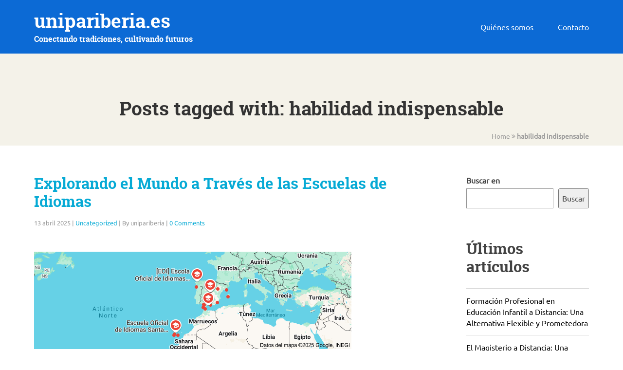

--- FILE ---
content_type: text/html; charset=UTF-8
request_url: https://unipariberia.es/tag/habilidad-indispensable/
body_size: 13534
content:
<!DOCTYPE html>
<html lang="es" prefix="og: http://ogp.me/ns#">
<head>
    <meta charset="UTF-8"/>
    <link rel="profile" href="https://gmpg.org/xfn/11" />
    <link rel="pingback" href="https://unipariberia.es/xmlrpc.php"/>
    <meta name="viewport" content="width=device-width, initial-scale=1.0">
    <meta name='robots' content='index, follow, max-image-preview:large, max-snippet:-1, max-video-preview:-1' />

	<!-- This site is optimized with the Yoast SEO plugin v23.5 - https://yoast.com/wordpress/plugins/seo/ -->
	<title>habilidad indispensable archivos - unipariberia.es</title>
	<link rel="canonical" href="https://unipariberia.es/tag/habilidad-indispensable/" />
	<meta property="og:locale" content="es_ES" />
	<meta property="og:type" content="article" />
	<meta property="og:title" content="habilidad indispensable archivos - unipariberia.es" />
	<meta property="og:url" content="https://unipariberia.es/tag/habilidad-indispensable/" />
	<meta property="og:site_name" content="unipariberia.es" />
	<meta name="twitter:card" content="summary_large_image" />
	<script type="application/ld+json" class="yoast-schema-graph">{"@context":"https://schema.org","@graph":[{"@type":"CollectionPage","@id":"https://unipariberia.es/tag/habilidad-indispensable/","url":"https://unipariberia.es/tag/habilidad-indispensable/","name":"habilidad indispensable archivos - unipariberia.es","isPartOf":{"@id":"https://unipariberia.es/#website"},"primaryImageOfPage":{"@id":"https://unipariberia.es/tag/habilidad-indispensable/#primaryimage"},"image":{"@id":"https://unipariberia.es/tag/habilidad-indispensable/#primaryimage"},"thumbnailUrl":"https://i0.wp.com/unipariberia.es/wp-content/uploads/2025/04/escuelas-de-idiomas-0-1.png?fit=652%2C200&ssl=1","breadcrumb":{"@id":"https://unipariberia.es/tag/habilidad-indispensable/#breadcrumb"},"inLanguage":"es"},{"@type":"ImageObject","inLanguage":"es","@id":"https://unipariberia.es/tag/habilidad-indispensable/#primaryimage","url":"https://i0.wp.com/unipariberia.es/wp-content/uploads/2025/04/escuelas-de-idiomas-0-1.png?fit=652%2C200&ssl=1","contentUrl":"https://i0.wp.com/unipariberia.es/wp-content/uploads/2025/04/escuelas-de-idiomas-0-1.png?fit=652%2C200&ssl=1","width":652,"height":200,"caption":"escuelas de idiomas"},{"@type":"BreadcrumbList","@id":"https://unipariberia.es/tag/habilidad-indispensable/#breadcrumb","itemListElement":[{"@type":"ListItem","position":1,"name":"Portada","item":"https://unipariberia.es/"},{"@type":"ListItem","position":2,"name":"habilidad indispensable"}]},{"@type":"WebSite","@id":"https://unipariberia.es/#website","url":"https://unipariberia.es/","name":"unipariberia.es","description":"Conectando tradiciones, cultivando futuros","publisher":{"@id":"https://unipariberia.es/#organization"},"potentialAction":[{"@type":"SearchAction","target":{"@type":"EntryPoint","urlTemplate":"https://unipariberia.es/?s={search_term_string}"},"query-input":{"@type":"PropertyValueSpecification","valueRequired":true,"valueName":"search_term_string"}}],"inLanguage":"es"},{"@type":"Organization","@id":"https://unipariberia.es/#organization","name":"unipariberia.es","url":"https://unipariberia.es/","logo":{"@type":"ImageObject","inLanguage":"es","@id":"https://unipariberia.es/#/schema/logo/image/","url":"https://i0.wp.com/unipariberia.es/wp-content/uploads/2024/07/sitelogo-1.webp?fit=200%2C200&ssl=1","contentUrl":"https://i0.wp.com/unipariberia.es/wp-content/uploads/2024/07/sitelogo-1.webp?fit=200%2C200&ssl=1","width":200,"height":200,"caption":"unipariberia.es"},"image":{"@id":"https://unipariberia.es/#/schema/logo/image/"}}]}</script>
	<!-- / Yoast SEO plugin. -->


<link rel='dns-prefetch' href='//stats.wp.com' />
<link rel='dns-prefetch' href='//i0.wp.com' />
<link rel='dns-prefetch' href='//c0.wp.com' />
<link rel="alternate" type="application/rss+xml" title="unipariberia.es &raquo; Feed" href="https://unipariberia.es/feed/" />
<link rel="alternate" type="application/rss+xml" title="unipariberia.es &raquo; Feed de los comentarios" href="https://unipariberia.es/comments/feed/" />
<link rel="alternate" type="application/rss+xml" title="unipariberia.es &raquo; Etiqueta habilidad indispensable del feed" href="https://unipariberia.es/tag/habilidad-indispensable/feed/" />
<script type="text/javascript">
/* <![CDATA[ */
window._wpemojiSettings = {"baseUrl":"https:\/\/s.w.org\/images\/core\/emoji\/14.0.0\/72x72\/","ext":".png","svgUrl":"https:\/\/s.w.org\/images\/core\/emoji\/14.0.0\/svg\/","svgExt":".svg","source":{"concatemoji":"https:\/\/unipariberia.es\/wp-includes\/js\/wp-emoji-release.min.js?ver=6.4.2"}};
/*! This file is auto-generated */
!function(i,n){var o,s,e;function c(e){try{var t={supportTests:e,timestamp:(new Date).valueOf()};sessionStorage.setItem(o,JSON.stringify(t))}catch(e){}}function p(e,t,n){e.clearRect(0,0,e.canvas.width,e.canvas.height),e.fillText(t,0,0);var t=new Uint32Array(e.getImageData(0,0,e.canvas.width,e.canvas.height).data),r=(e.clearRect(0,0,e.canvas.width,e.canvas.height),e.fillText(n,0,0),new Uint32Array(e.getImageData(0,0,e.canvas.width,e.canvas.height).data));return t.every(function(e,t){return e===r[t]})}function u(e,t,n){switch(t){case"flag":return n(e,"\ud83c\udff3\ufe0f\u200d\u26a7\ufe0f","\ud83c\udff3\ufe0f\u200b\u26a7\ufe0f")?!1:!n(e,"\ud83c\uddfa\ud83c\uddf3","\ud83c\uddfa\u200b\ud83c\uddf3")&&!n(e,"\ud83c\udff4\udb40\udc67\udb40\udc62\udb40\udc65\udb40\udc6e\udb40\udc67\udb40\udc7f","\ud83c\udff4\u200b\udb40\udc67\u200b\udb40\udc62\u200b\udb40\udc65\u200b\udb40\udc6e\u200b\udb40\udc67\u200b\udb40\udc7f");case"emoji":return!n(e,"\ud83e\udef1\ud83c\udffb\u200d\ud83e\udef2\ud83c\udfff","\ud83e\udef1\ud83c\udffb\u200b\ud83e\udef2\ud83c\udfff")}return!1}function f(e,t,n){var r="undefined"!=typeof WorkerGlobalScope&&self instanceof WorkerGlobalScope?new OffscreenCanvas(300,150):i.createElement("canvas"),a=r.getContext("2d",{willReadFrequently:!0}),o=(a.textBaseline="top",a.font="600 32px Arial",{});return e.forEach(function(e){o[e]=t(a,e,n)}),o}function t(e){var t=i.createElement("script");t.src=e,t.defer=!0,i.head.appendChild(t)}"undefined"!=typeof Promise&&(o="wpEmojiSettingsSupports",s=["flag","emoji"],n.supports={everything:!0,everythingExceptFlag:!0},e=new Promise(function(e){i.addEventListener("DOMContentLoaded",e,{once:!0})}),new Promise(function(t){var n=function(){try{var e=JSON.parse(sessionStorage.getItem(o));if("object"==typeof e&&"number"==typeof e.timestamp&&(new Date).valueOf()<e.timestamp+604800&&"object"==typeof e.supportTests)return e.supportTests}catch(e){}return null}();if(!n){if("undefined"!=typeof Worker&&"undefined"!=typeof OffscreenCanvas&&"undefined"!=typeof URL&&URL.createObjectURL&&"undefined"!=typeof Blob)try{var e="postMessage("+f.toString()+"("+[JSON.stringify(s),u.toString(),p.toString()].join(",")+"));",r=new Blob([e],{type:"text/javascript"}),a=new Worker(URL.createObjectURL(r),{name:"wpTestEmojiSupports"});return void(a.onmessage=function(e){c(n=e.data),a.terminate(),t(n)})}catch(e){}c(n=f(s,u,p))}t(n)}).then(function(e){for(var t in e)n.supports[t]=e[t],n.supports.everything=n.supports.everything&&n.supports[t],"flag"!==t&&(n.supports.everythingExceptFlag=n.supports.everythingExceptFlag&&n.supports[t]);n.supports.everythingExceptFlag=n.supports.everythingExceptFlag&&!n.supports.flag,n.DOMReady=!1,n.readyCallback=function(){n.DOMReady=!0}}).then(function(){return e}).then(function(){var e;n.supports.everything||(n.readyCallback(),(e=n.source||{}).concatemoji?t(e.concatemoji):e.wpemoji&&e.twemoji&&(t(e.twemoji),t(e.wpemoji)))}))}((window,document),window._wpemojiSettings);
/* ]]> */
</script>
<style id='wp-emoji-styles-inline-css' type='text/css'>

	img.wp-smiley, img.emoji {
		display: inline !important;
		border: none !important;
		box-shadow: none !important;
		height: 1em !important;
		width: 1em !important;
		margin: 0 0.07em !important;
		vertical-align: -0.1em !important;
		background: none !important;
		padding: 0 !important;
	}
</style>
<link rel='stylesheet' id='wp-block-library-css' href='https://c0.wp.com/c/6.4.2/wp-includes/css/dist/block-library/style.min.css' type='text/css' media='all' />
<link rel='stylesheet' id='mediaelement-css' href='https://c0.wp.com/c/6.4.2/wp-includes/js/mediaelement/mediaelementplayer-legacy.min.css' type='text/css' media='all' />
<link rel='stylesheet' id='wp-mediaelement-css' href='https://c0.wp.com/c/6.4.2/wp-includes/js/mediaelement/wp-mediaelement.min.css' type='text/css' media='all' />
<style id='jetpack-sharing-buttons-style-inline-css' type='text/css'>
.jetpack-sharing-buttons__services-list{display:flex;flex-direction:row;flex-wrap:wrap;gap:0;list-style-type:none;margin:5px;padding:0}.jetpack-sharing-buttons__services-list.has-small-icon-size{font-size:12px}.jetpack-sharing-buttons__services-list.has-normal-icon-size{font-size:16px}.jetpack-sharing-buttons__services-list.has-large-icon-size{font-size:24px}.jetpack-sharing-buttons__services-list.has-huge-icon-size{font-size:36px}@media print{.jetpack-sharing-buttons__services-list{display:none!important}}.editor-styles-wrapper .wp-block-jetpack-sharing-buttons{gap:0;padding-inline-start:0}ul.jetpack-sharing-buttons__services-list.has-background{padding:1.25em 2.375em}
</style>
<style id='classic-theme-styles-inline-css' type='text/css'>
/*! This file is auto-generated */
.wp-block-button__link{color:#fff;background-color:#32373c;border-radius:9999px;box-shadow:none;text-decoration:none;padding:calc(.667em + 2px) calc(1.333em + 2px);font-size:1.125em}.wp-block-file__button{background:#32373c;color:#fff;text-decoration:none}
</style>
<style id='global-styles-inline-css' type='text/css'>
body{--wp--preset--color--black: #000000;--wp--preset--color--cyan-bluish-gray: #abb8c3;--wp--preset--color--white: #ffffff;--wp--preset--color--pale-pink: #f78da7;--wp--preset--color--vivid-red: #cf2e2e;--wp--preset--color--luminous-vivid-orange: #ff6900;--wp--preset--color--luminous-vivid-amber: #fcb900;--wp--preset--color--light-green-cyan: #7bdcb5;--wp--preset--color--vivid-green-cyan: #00d084;--wp--preset--color--pale-cyan-blue: #8ed1fc;--wp--preset--color--vivid-cyan-blue: #0693e3;--wp--preset--color--vivid-purple: #9b51e0;--wp--preset--gradient--vivid-cyan-blue-to-vivid-purple: linear-gradient(135deg,rgba(6,147,227,1) 0%,rgb(155,81,224) 100%);--wp--preset--gradient--light-green-cyan-to-vivid-green-cyan: linear-gradient(135deg,rgb(122,220,180) 0%,rgb(0,208,130) 100%);--wp--preset--gradient--luminous-vivid-amber-to-luminous-vivid-orange: linear-gradient(135deg,rgba(252,185,0,1) 0%,rgba(255,105,0,1) 100%);--wp--preset--gradient--luminous-vivid-orange-to-vivid-red: linear-gradient(135deg,rgba(255,105,0,1) 0%,rgb(207,46,46) 100%);--wp--preset--gradient--very-light-gray-to-cyan-bluish-gray: linear-gradient(135deg,rgb(238,238,238) 0%,rgb(169,184,195) 100%);--wp--preset--gradient--cool-to-warm-spectrum: linear-gradient(135deg,rgb(74,234,220) 0%,rgb(151,120,209) 20%,rgb(207,42,186) 40%,rgb(238,44,130) 60%,rgb(251,105,98) 80%,rgb(254,248,76) 100%);--wp--preset--gradient--blush-light-purple: linear-gradient(135deg,rgb(255,206,236) 0%,rgb(152,150,240) 100%);--wp--preset--gradient--blush-bordeaux: linear-gradient(135deg,rgb(254,205,165) 0%,rgb(254,45,45) 50%,rgb(107,0,62) 100%);--wp--preset--gradient--luminous-dusk: linear-gradient(135deg,rgb(255,203,112) 0%,rgb(199,81,192) 50%,rgb(65,88,208) 100%);--wp--preset--gradient--pale-ocean: linear-gradient(135deg,rgb(255,245,203) 0%,rgb(182,227,212) 50%,rgb(51,167,181) 100%);--wp--preset--gradient--electric-grass: linear-gradient(135deg,rgb(202,248,128) 0%,rgb(113,206,126) 100%);--wp--preset--gradient--midnight: linear-gradient(135deg,rgb(2,3,129) 0%,rgb(40,116,252) 100%);--wp--preset--font-size--small: 13px;--wp--preset--font-size--medium: 20px;--wp--preset--font-size--large: 36px;--wp--preset--font-size--x-large: 42px;--wp--preset--spacing--20: 0.44rem;--wp--preset--spacing--30: 0.67rem;--wp--preset--spacing--40: 1rem;--wp--preset--spacing--50: 1.5rem;--wp--preset--spacing--60: 2.25rem;--wp--preset--spacing--70: 3.38rem;--wp--preset--spacing--80: 5.06rem;--wp--preset--shadow--natural: 6px 6px 9px rgba(0, 0, 0, 0.2);--wp--preset--shadow--deep: 12px 12px 50px rgba(0, 0, 0, 0.4);--wp--preset--shadow--sharp: 6px 6px 0px rgba(0, 0, 0, 0.2);--wp--preset--shadow--outlined: 6px 6px 0px -3px rgba(255, 255, 255, 1), 6px 6px rgba(0, 0, 0, 1);--wp--preset--shadow--crisp: 6px 6px 0px rgba(0, 0, 0, 1);}:where(.is-layout-flex){gap: 0.5em;}:where(.is-layout-grid){gap: 0.5em;}body .is-layout-flow > .alignleft{float: left;margin-inline-start: 0;margin-inline-end: 2em;}body .is-layout-flow > .alignright{float: right;margin-inline-start: 2em;margin-inline-end: 0;}body .is-layout-flow > .aligncenter{margin-left: auto !important;margin-right: auto !important;}body .is-layout-constrained > .alignleft{float: left;margin-inline-start: 0;margin-inline-end: 2em;}body .is-layout-constrained > .alignright{float: right;margin-inline-start: 2em;margin-inline-end: 0;}body .is-layout-constrained > .aligncenter{margin-left: auto !important;margin-right: auto !important;}body .is-layout-constrained > :where(:not(.alignleft):not(.alignright):not(.alignfull)){max-width: var(--wp--style--global--content-size);margin-left: auto !important;margin-right: auto !important;}body .is-layout-constrained > .alignwide{max-width: var(--wp--style--global--wide-size);}body .is-layout-flex{display: flex;}body .is-layout-flex{flex-wrap: wrap;align-items: center;}body .is-layout-flex > *{margin: 0;}body .is-layout-grid{display: grid;}body .is-layout-grid > *{margin: 0;}:where(.wp-block-columns.is-layout-flex){gap: 2em;}:where(.wp-block-columns.is-layout-grid){gap: 2em;}:where(.wp-block-post-template.is-layout-flex){gap: 1.25em;}:where(.wp-block-post-template.is-layout-grid){gap: 1.25em;}.has-black-color{color: var(--wp--preset--color--black) !important;}.has-cyan-bluish-gray-color{color: var(--wp--preset--color--cyan-bluish-gray) !important;}.has-white-color{color: var(--wp--preset--color--white) !important;}.has-pale-pink-color{color: var(--wp--preset--color--pale-pink) !important;}.has-vivid-red-color{color: var(--wp--preset--color--vivid-red) !important;}.has-luminous-vivid-orange-color{color: var(--wp--preset--color--luminous-vivid-orange) !important;}.has-luminous-vivid-amber-color{color: var(--wp--preset--color--luminous-vivid-amber) !important;}.has-light-green-cyan-color{color: var(--wp--preset--color--light-green-cyan) !important;}.has-vivid-green-cyan-color{color: var(--wp--preset--color--vivid-green-cyan) !important;}.has-pale-cyan-blue-color{color: var(--wp--preset--color--pale-cyan-blue) !important;}.has-vivid-cyan-blue-color{color: var(--wp--preset--color--vivid-cyan-blue) !important;}.has-vivid-purple-color{color: var(--wp--preset--color--vivid-purple) !important;}.has-black-background-color{background-color: var(--wp--preset--color--black) !important;}.has-cyan-bluish-gray-background-color{background-color: var(--wp--preset--color--cyan-bluish-gray) !important;}.has-white-background-color{background-color: var(--wp--preset--color--white) !important;}.has-pale-pink-background-color{background-color: var(--wp--preset--color--pale-pink) !important;}.has-vivid-red-background-color{background-color: var(--wp--preset--color--vivid-red) !important;}.has-luminous-vivid-orange-background-color{background-color: var(--wp--preset--color--luminous-vivid-orange) !important;}.has-luminous-vivid-amber-background-color{background-color: var(--wp--preset--color--luminous-vivid-amber) !important;}.has-light-green-cyan-background-color{background-color: var(--wp--preset--color--light-green-cyan) !important;}.has-vivid-green-cyan-background-color{background-color: var(--wp--preset--color--vivid-green-cyan) !important;}.has-pale-cyan-blue-background-color{background-color: var(--wp--preset--color--pale-cyan-blue) !important;}.has-vivid-cyan-blue-background-color{background-color: var(--wp--preset--color--vivid-cyan-blue) !important;}.has-vivid-purple-background-color{background-color: var(--wp--preset--color--vivid-purple) !important;}.has-black-border-color{border-color: var(--wp--preset--color--black) !important;}.has-cyan-bluish-gray-border-color{border-color: var(--wp--preset--color--cyan-bluish-gray) !important;}.has-white-border-color{border-color: var(--wp--preset--color--white) !important;}.has-pale-pink-border-color{border-color: var(--wp--preset--color--pale-pink) !important;}.has-vivid-red-border-color{border-color: var(--wp--preset--color--vivid-red) !important;}.has-luminous-vivid-orange-border-color{border-color: var(--wp--preset--color--luminous-vivid-orange) !important;}.has-luminous-vivid-amber-border-color{border-color: var(--wp--preset--color--luminous-vivid-amber) !important;}.has-light-green-cyan-border-color{border-color: var(--wp--preset--color--light-green-cyan) !important;}.has-vivid-green-cyan-border-color{border-color: var(--wp--preset--color--vivid-green-cyan) !important;}.has-pale-cyan-blue-border-color{border-color: var(--wp--preset--color--pale-cyan-blue) !important;}.has-vivid-cyan-blue-border-color{border-color: var(--wp--preset--color--vivid-cyan-blue) !important;}.has-vivid-purple-border-color{border-color: var(--wp--preset--color--vivid-purple) !important;}.has-vivid-cyan-blue-to-vivid-purple-gradient-background{background: var(--wp--preset--gradient--vivid-cyan-blue-to-vivid-purple) !important;}.has-light-green-cyan-to-vivid-green-cyan-gradient-background{background: var(--wp--preset--gradient--light-green-cyan-to-vivid-green-cyan) !important;}.has-luminous-vivid-amber-to-luminous-vivid-orange-gradient-background{background: var(--wp--preset--gradient--luminous-vivid-amber-to-luminous-vivid-orange) !important;}.has-luminous-vivid-orange-to-vivid-red-gradient-background{background: var(--wp--preset--gradient--luminous-vivid-orange-to-vivid-red) !important;}.has-very-light-gray-to-cyan-bluish-gray-gradient-background{background: var(--wp--preset--gradient--very-light-gray-to-cyan-bluish-gray) !important;}.has-cool-to-warm-spectrum-gradient-background{background: var(--wp--preset--gradient--cool-to-warm-spectrum) !important;}.has-blush-light-purple-gradient-background{background: var(--wp--preset--gradient--blush-light-purple) !important;}.has-blush-bordeaux-gradient-background{background: var(--wp--preset--gradient--blush-bordeaux) !important;}.has-luminous-dusk-gradient-background{background: var(--wp--preset--gradient--luminous-dusk) !important;}.has-pale-ocean-gradient-background{background: var(--wp--preset--gradient--pale-ocean) !important;}.has-electric-grass-gradient-background{background: var(--wp--preset--gradient--electric-grass) !important;}.has-midnight-gradient-background{background: var(--wp--preset--gradient--midnight) !important;}.has-small-font-size{font-size: var(--wp--preset--font-size--small) !important;}.has-medium-font-size{font-size: var(--wp--preset--font-size--medium) !important;}.has-large-font-size{font-size: var(--wp--preset--font-size--large) !important;}.has-x-large-font-size{font-size: var(--wp--preset--font-size--x-large) !important;}
.wp-block-navigation a:where(:not(.wp-element-button)){color: inherit;}
:where(.wp-block-post-template.is-layout-flex){gap: 1.25em;}:where(.wp-block-post-template.is-layout-grid){gap: 1.25em;}
:where(.wp-block-columns.is-layout-flex){gap: 2em;}:where(.wp-block-columns.is-layout-grid){gap: 2em;}
.wp-block-pullquote{font-size: 1.5em;line-height: 1.6;}
</style>
<link rel='stylesheet' id='cptch_stylesheet-css' href='https://unipariberia.es/wp-content/plugins/captcha-bws/css/front_end_style.css?ver=5.2.7' type='text/css' media='all' />
<link rel='stylesheet' id='dashicons-css' href='https://c0.wp.com/c/6.4.2/wp-includes/css/dashicons.min.css' type='text/css' media='all' />
<link rel='stylesheet' id='cptch_desktop_style-css' href='https://unipariberia.es/wp-content/plugins/captcha-bws/css/desktop_style.css?ver=5.2.7' type='text/css' media='all' />
<link rel='stylesheet' id='college-bootstrap-css' href='https://unipariberia.es/wp-content/themes/college/assets/css/bootstrap.min.css?ver=6.4.2' type='text/css' media='all' />
<link rel='stylesheet' id='college-bootstrap-theme-css' href='https://unipariberia.es/wp-content/themes/college/assets/css/bootstrap-theme.min.css?ver=6.4.2' type='text/css' media='all' />
<link rel='stylesheet' id='college-roboto-slab-font-css' href='https://unipariberia.es/wp-content/themes/college/assets/fonts/Roboto-Slab/font-roboto-minified.css?ver=6.4.2' type='text/css' media='all' />
<link rel='stylesheet' id='college-ubuntu-font-css' href='https://unipariberia.es/wp-content/themes/college/assets/fonts/Ubuntu/font-ubuntu-minified.css?ver=6.4.2' type='text/css' media='all' />
<link rel='stylesheet' id='college-fontawesome-font-css' href='https://unipariberia.es/wp-content/themes/college/assets/css/font-awesome.min.css?ver=6.4.2' type='text/css' media='all' />
<link rel='stylesheet' id='college-wp-default-css' href='https://unipariberia.es/wp-content/themes/college/assets/css/wordpress-default-min.css?ver=6.4.2' type='text/css' media='all' />
<link rel='stylesheet' id='college-animate-css-css' href='https://unipariberia.es/wp-content/themes/college/assets/css/animate.min.css?ver=6.4.2' type='text/css' media='all' />
<link rel='stylesheet' id='college-navigation-menu-css' href='https://unipariberia.es/wp-content/themes/college/assets/css/navigation-menu.css?ver=6.4.2' type='text/css' media='all' />
<link rel='stylesheet' id='college-navigation-menu-mobile-css' href='https://unipariberia.es/wp-content/themes/college/assets/css/jquery.sidr.dark.css?ver=6.4.2' type='text/css' media='all' />
<link rel='stylesheet' id='college-slider-css-css' href='https://unipariberia.es/wp-content/themes/college/assets/css/slider.css?ver=6.4.2' type='text/css' media='all' />
<link rel='stylesheet' id='college-swiper-css-css' href='https://unipariberia.es/wp-content/themes/college/assets/css/swiper.min.css?ver=6.4.2' type='text/css' media='all' />
<link rel='stylesheet' id='college-main-stylesheets-css' href='https://unipariberia.es/wp-content/themes/college/style.css?ver=6.4.2' type='text/css' media='all' />
<link rel='stylesheet' id='college-responsive-stylesheets-css' href='https://unipariberia.es/wp-content/themes/college/assets/css/responsive.css?ver=6.4.2' type='text/css' media='all' />
<link rel='stylesheet' id='jetpack_css-css' href='https://c0.wp.com/p/jetpack/13.6.1/css/jetpack.css' type='text/css' media='all' />
<script type="text/javascript" src="https://c0.wp.com/c/6.4.2/wp-includes/js/jquery/jquery.min.js" id="jquery-core-js"></script>
<script type="text/javascript" src="https://c0.wp.com/c/6.4.2/wp-includes/js/jquery/jquery-migrate.min.js" id="jquery-migrate-js"></script>
<link rel="https://api.w.org/" href="https://unipariberia.es/wp-json/" /><link rel="alternate" type="application/json" href="https://unipariberia.es/wp-json/wp/v2/tags/1159" /><link rel="EditURI" type="application/rsd+xml" title="RSD" href="https://unipariberia.es/xmlrpc.php?rsd" />
<meta name="generator" content="WordPress 6.4.2" />
	<style>img#wpstats{display:none}</style>
		<!--[if lt IE 9]><script src="https://unipariberia.es/wp-content/themes/college/assets/js/html5shiv.min.js"></script><![endif]-->        <style type="text/css" id="custom-background-css">
            body.custom-background {
            background-color: #ffffff;            }
        </style>
        <link rel="icon" href="https://i0.wp.com/unipariberia.es/wp-content/uploads/2024/07/siteicon-1.webp?fit=32%2C32&#038;ssl=1" sizes="32x32" />
<link rel="icon" href="https://i0.wp.com/unipariberia.es/wp-content/uploads/2024/07/siteicon-1.webp?fit=192%2C192&#038;ssl=1" sizes="192x192" />
<link rel="apple-touch-icon" href="https://i0.wp.com/unipariberia.es/wp-content/uploads/2024/07/siteicon-1.webp?fit=180%2C180&#038;ssl=1" />
<meta name="msapplication-TileImage" content="https://i0.wp.com/unipariberia.es/wp-content/uploads/2024/07/siteicon-1.webp?fit=270%2C270&#038;ssl=1" />
</head>
<body class="archive tag tag-habilidad-indispensable tag-1159 wp-custom-logo">


    <!-- Loader ...-->
    <canvas id="site-loader"></canvas>


<!-- Load Header area partials -->


<div id="mobile-header">
    <a id="responsive-menu-button" href="#college-mobile-navigation"><i class="fa fa-bars"></i></a>
    <nav id="college-mobile-navigation">
        <ul id="menu-primary-menu" class="responsive-menu"><li id="menu-item-16" class="menu-item menu-item-type-post_type menu-item-object-page menu-item-16"><a href="https://unipariberia.es/about/">Quiénes somos</a></li>
<li id="menu-item-35" class="menu-item menu-item-type-post_type menu-item-object-page menu-item-35"><a href="https://unipariberia.es/contact/">Contacto</a></li>
</ul>    </nav>
</div>
<section class="full-section-20" id="college-header">
    <div class="container">
        <div class="row">
            <div class="col-lg-4">

                <!-- Logo -->
                <section id="college-logo">
    <h1><a href="https://unipariberia.es/">unipariberia.es</a></h1><h5>Conectando tradiciones, cultivando futuros</h5></section>
            </div>
            <div class="col-lg-8 clearfix">

                <!-- Main Navigation -->
                <nav id="college-main-navigation">
    <ul id="menu-primary-menu-1" class="responsive-menu"><li class="menu-item menu-item-type-post_type menu-item-object-page menu-item-16"><a href="https://unipariberia.es/about/">Quiénes somos</a></li>
<li class="menu-item menu-item-type-post_type menu-item-object-page menu-item-35"><a href="https://unipariberia.es/contact/">Contacto</a></li>
</ul></nav>


            </div>
        </div>
    </div>
</section>

<!-- Load Header Image -->

<!-- Load Slider

- Slider is not enabled by default. You should enable it through the Customizer Section.
- It only appears at the frontpage by default.
-->

<!-- Load Header Image
- You can turn the header image on from the customizer settings.
- If the slider is enabled then the header is not visible.
- Header image should be of 1920x820px
-->

    <!-- This section contains the full item content+ sidebars -->
    <article id="full-container-Explorando la Diversidad Cultural: Un Viaje por las Culturas del Mundo">

        <!-- Title -->
        <section id="single-title-container">

                <h1 id="single-title">Posts tagged with: habilidad indispensable</h1>


        </section>

        <!-- Breadcrumb -->
        <section id="single-breadcrumb-container">
            <div class="container">
                <div class="row">
                    <div class="col-md-12">

                        <ul id="single-breadcrumb"><li><a href ="https://unipariberia.es/" title="Go to the homepage">Home</a></li> <i class="fa fa-angle-double-right"></i> <li id="current-breadcrumb-item">habilidad indispensable</li></ul>
                    </div>
                </div>
            </div>
        </section>

        <!-- Content , for blog is always boxed-9 -->
        <div class="full-section-60">
    <div class="container">
        <div class="row">
            <div class="col-lg-9">


                                    
                        <main id="college-blog-container">
                                                            <article id="1504" class="blog-item">

                                    <section class="blog-item-title">
                                        <h2><a href="https://unipariberia.es/uncategorized/escuelas-de-idiomas-2/" title="Explorando el Mundo a Través de las Escuelas de Idiomas">Explorando el Mundo a Través de las Escuelas de Idiomas</a></h2>
                                    </section>

                                    <section class="blog-item-meta">
                                        <span class="date-published">13 abril 2025</span> |
<span class="post-categories">
    
        <a href="https://unipariberia.es/category/uncategorized/">Uncategorized</a>
            </span> |
<span class="by-author">By  unipariberia</span> |
<span class"comments-number"> <a href="https://unipariberia.es/uncategorized/escuelas-de-idiomas-2/#comments">0 Comments</a></span>                                    </section>

                                                                            <section class="blog-item-featured-image">
                                            <img src="https://i0.wp.com/unipariberia.es/wp-content/uploads/2025/04/escuelas-de-idiomas-0-1.png?resize=652%2C200&ssl=1" alt="featured image" width="652" height="200" />                                        </section>
                                    
                                    <section class="blog-item-main-content">
                                        <p>Escuelas de Idiomas: Puertas Abiertas al Mundo Escuelas de Idiomas: Puertas Abiertas al Mundo Las escuelas de idiomas desempeñan un papel fundamental en la formación lingüística y cultural de las personas en la sociedad actual. Con la creciente globalización y la interconexión de culturas, dominar un idioma extranjero se ha convertido en una habilidad indispensable [&hellip;]</p>
                                    </section>

                                    <!-- Tags -->
                                                                            <section class="blog-item-tags">
                                             <a href="https://unipariberia.es/tag/actividades-extracurriculares/" rel="tag">actividades extracurriculares</a> <a href="https://unipariberia.es/tag/aplicaciones-moviles/" rel="tag">aplicaciones móviles</a> <a href="https://unipariberia.es/tag/competencia-linguistica/" rel="tag">competencia lingüística</a> <a href="https://unipariberia.es/tag/cultural/" rel="tag">cultural</a> <a href="https://unipariberia.es/tag/cursos-adaptados/" rel="tag">cursos adaptados</a> <a href="https://unipariberia.es/tag/escuelas-de-idiomas/" rel="tag">escuelas de idiomas</a> <a href="https://unipariberia.es/tag/eventos-especiales/" rel="tag">eventos especiales</a> <a href="https://unipariberia.es/tag/formacion-linguistica/" rel="tag">formación lingüística</a> <a href="https://unipariberia.es/tag/globalizacion/" rel="tag">globalización</a> <a href="https://unipariberia.es/tag/habilidad-indispensable/" rel="tag">habilidad indispensable</a> <a href="https://unipariberia.es/tag/inmersion-cultural/" rel="tag">inmersión cultural</a> <a href="https://unipariberia.es/tag/intercambios-internacionales/" rel="tag">intercambios internacionales</a> <a href="https://unipariberia.es/tag/interconexion-de-culturas/" rel="tag">interconexión de culturas</a> <a href="https://unipariberia.es/tag/necesidades-individuales/" rel="tag">necesidades individuales</a> <a href="https://unipariberia.es/tag/plataformas-virtuales/" rel="tag">plataformas virtuales</a> <a href="https://unipariberia.es/tag/puertas-abiertas-al-mundo/" rel="tag">puertas abiertas al mundo</a> <a href="https://unipariberia.es/tag/recursos-multimedia/" rel="tag">recursos multimedia</a> <a href="https://unipariberia.es/tag/tecnologia-educativa/" rel="tag">tecnología educativa</a>                                         </section>
                                    
                                    <a class="blog-item-read-more college-btn" title="Explorando el Mundo a Través de las Escuelas de Idiomas" href="https://unipariberia.es/uncategorized/escuelas-de-idiomas-2/">
                                        READ MORE                                    </a>
                                    <hr/>
                                </article>
                                                            <article id="1107" class="blog-item">

                                    <section class="blog-item-title">
                                        <h2><a href="https://unipariberia.es/escuela/academias-de-ingles/" title="Explora el Mundo Global con las Academias de Inglés">Explora el Mundo Global con las Academias de Inglés</a></h2>
                                    </section>

                                    <section class="blog-item-meta">
                                        <span class="date-published">13 noviembre 2024</span> |
<span class="post-categories">
    
        <a href="https://unipariberia.es/category/academias/">academias</a>
        ,     
        <a href="https://unipariberia.es/category/escuela/">escuela</a>
            </span> |
<span class="by-author">By  unipariberia</span> |
<span class"comments-number"> <a href="https://unipariberia.es/escuela/academias-de-ingles/#comments">0 Comments</a></span>                                    </section>

                                                                            <section class="blog-item-featured-image">
                                            <img src="https://i0.wp.com/unipariberia.es/wp-content/uploads/2024/11/academias-de-ingles-15.jpg?resize=259%2C194&ssl=1" alt="featured image" width="259" height="194" />                                        </section>
                                    
                                    <section class="blog-item-main-content">
                                        <p>Las Academias de Inglés: Tu Puerta al Mundo Globalizado Las Academias de Inglés: Tu Puerta al Mundo Globalizado En la actualidad, dominar el idioma inglés se ha convertido en una habilidad indispensable en un mundo cada vez más globalizado. Las academias de inglés juegan un papel fundamental en la formación lingüística y cultural de las [&hellip;]</p>
                                    </section>

                                    <!-- Tags -->
                                                                            <section class="blog-item-tags">
                                             <a href="https://unipariberia.es/tag/academias-de-ingles/" rel="tag">academias de inglés</a> <a href="https://unipariberia.es/tag/actividades-extracurriculares/" rel="tag">actividades extracurriculares</a> <a href="https://unipariberia.es/tag/aprendizaje-activo/" rel="tag">aprendizaje activo</a> <a href="https://unipariberia.es/tag/comunicarse-efectivamente/" rel="tag">comunicarse efectivamente</a> <a href="https://unipariberia.es/tag/cultura-angloparlante/" rel="tag">cultura angloparlante</a> <a href="https://unipariberia.es/tag/cursos-disenados/" rel="tag">cursos diseñados</a> <a href="https://unipariberia.es/tag/entorno-internacional/" rel="tag">entorno internacional</a> <a href="https://unipariberia.es/tag/formacion-linguistica/" rel="tag">formación lingüística</a> <a href="https://unipariberia.es/tag/habilidad-indispensable/" rel="tag">habilidad indispensable</a> <a href="https://unipariberia.es/tag/hablantes-nativos/" rel="tag">hablantes nativos</a> <a href="https://unipariberia.es/tag/ielts/" rel="tag">ielts</a> <a href="https://unipariberia.es/tag/mundo-globalizado/" rel="tag">mundo globalizado</a> <a href="https://unipariberia.es/tag/oportunidades-laborales-y-academicas/" rel="tag">oportunidades laborales y académicas</a> <a href="https://unipariberia.es/tag/practica-constante-del-idioma/" rel="tag">práctica constante del idioma</a> <a href="https://unipariberia.es/tag/preparacion-para-examenes-internacionales/" rel="tag">preparación para exámenes internacionales</a> <a href="https://unipariberia.es/tag/retroalimentacion-constructiva/" rel="tag">retroalimentación constructiva</a> <a href="https://unipariberia.es/tag/toefl/" rel="tag">toefl</a>                                         </section>
                                    
                                    <a class="blog-item-read-more college-btn" title="Explora el Mundo Global con las Academias de Inglés" href="https://unipariberia.es/escuela/academias-de-ingles/">
                                        READ MORE                                    </a>
                                    <hr/>
                                </article>
                                                            <article id="863" class="blog-item">

                                    <section class="blog-item-title">
                                        <h2><a href="https://unipariberia.es/ingles/coursera-curso-de-ingles/" title="Explora los Cursos de Inglés en Coursera: Tu Puerta al Dominio del Idioma">Explora los Cursos de Inglés en Coursera: Tu Puerta al Dominio del Idioma</a></h2>
                                    </section>

                                    <section class="blog-item-meta">
                                        <span class="date-published">24 agosto 2024</span> |
<span class="post-categories">
    
        <a href="https://unipariberia.es/category/coursera/">coursera</a>
        ,     
        <a href="https://unipariberia.es/category/ingles/">ingles</a>
            </span> |
<span class="by-author">By  unipariberia</span> |
<span class"comments-number"> <a href="https://unipariberia.es/ingles/coursera-curso-de-ingles/#comments">0 Comments</a></span>                                    </section>

                                                                            <section class="blog-item-featured-image">
                                            <img src="https://i0.wp.com/unipariberia.es/wp-content/uploads/2024/08/coursera-curso-de-ingles-5.jpg?resize=275%2C183&ssl=1" alt="featured image" width="275" height="183" />                                        </section>
                                    
                                    <section class="blog-item-main-content">
                                        <p>Descubre el Mundo del Inglés con los Cursos de Coursera En la era globalizada en la que vivimos, dominar el idioma inglés se ha convertido en una habilidad indispensable. Ya sea para avanzar en tu carrera profesional, comunicarte con personas de todo el mundo o acceder a recursos educativos de calidad, aprender inglés abre un [&hellip;]</p>
                                    </section>

                                    <!-- Tags -->
                                                                            <section class="blog-item-tags">
                                             <a href="https://unipariberia.es/tag/aprender-a-su-propio-ritmo/" rel="tag">aprender a su propio ritmo</a> <a href="https://unipariberia.es/tag/aprender-ingles/" rel="tag">aprender inglés</a> <a href="https://unipariberia.es/tag/carrera-profesional/" rel="tag">carrera profesional</a> <a href="https://unipariberia.es/tag/comunicarte-con-personas/" rel="tag">comunicarte con personas</a> <a href="https://unipariberia.es/tag/coursera-curso-de-ingles/" rel="tag">coursera curso de ingles</a> <a href="https://unipariberia.es/tag/cursos-de-coursera/" rel="tag">cursos de coursera</a> <a href="https://unipariberia.es/tag/cursos-disenados/" rel="tag">cursos diseñados</a> <a href="https://unipariberia.es/tag/cursos-introductorios-para-principiantes/" rel="tag">cursos introductorios para principiantes</a> <a href="https://unipariberia.es/tag/descubre-el-mundo-del-ingles/" rel="tag">descubre el mundo del inglés</a> <a href="https://unipariberia.es/tag/dominar-el-idioma-ingles/" rel="tag">dominar el idioma inglés</a> <a href="https://unipariberia.es/tag/ejercicios-practicos/" rel="tag">ejercicios prácticos</a> <a href="https://unipariberia.es/tag/flexibilidad-de-estudiar/" rel="tag">flexibilidad de estudiar</a> <a href="https://unipariberia.es/tag/habilidad-indispensable/" rel="tag">habilidad indispensable</a> <a href="https://unipariberia.es/tag/habilidades-linguisticas-efectivas/" rel="tag">habilidades lingüísticas efectivas</a> <a href="https://unipariberia.es/tag/lecciones-interactivas/" rel="tag">lecciones interactivas</a> <a href="https://unipariberia.es/tag/materiales-didacticos-de-alta-calidad/" rel="tag">materiales didácticos de alta calidad</a> <a href="https://unipariberia.es/tag/mejorar-su-nivel-de-ingles/" rel="tag">mejorar su nivel de inglés</a> <a href="https://unipariberia.es/tag/oferta-diversa/" rel="tag">oferta diversa</a> <a href="https://unipariberia.es/tag/oportunidades-inigualable/" rel="tag">oportunidades inigualable</a> <a href="https://unipariberia.es/tag/programas-especializados-para-profesionales/" rel="tag">programas especializados para profesionales</a> <a href="https://unipariberia.es/tag/recursos-educativos-de-calidad/" rel="tag">recursos educativos de calidad</a>                                         </section>
                                    
                                    <a class="blog-item-read-more college-btn" title="Explora los Cursos de Inglés en Coursera: Tu Puerta al Dominio del Idioma" href="https://unipariberia.es/ingles/coursera-curso-de-ingles/">
                                        READ MORE                                    </a>
                                    <hr/>
                                </article>
                                                            <article id="716" class="blog-item">

                                    <section class="blog-item-title">
                                        <h2><a href="https://unipariberia.es/ingles/curso-intensivo-de-ingles-gratis/" title="Aprovecha el Curso Intensivo de Inglés Gratis para Mejorar tu Nivel ¡Inscríbete Ya!">Aprovecha el Curso Intensivo de Inglés Gratis para Mejorar tu Nivel ¡Inscríbete Ya!</a></h2>
                                    </section>

                                    <section class="blog-item-meta">
                                        <span class="date-published">07 julio 2024</span> |
<span class="post-categories">
    
        <a href="https://unipariberia.es/category/clase/">clase</a>
        ,     
        <a href="https://unipariberia.es/category/clases-de-ingles/">clases de ingles</a>
        ,     
        <a href="https://unipariberia.es/category/cursos-gratis/">cursos gratis</a>
        ,     
        <a href="https://unipariberia.es/category/cursos-online/">cursos online</a>
        ,     
        <a href="https://unipariberia.es/category/ingles/">ingles</a>
            </span> |
<span class="by-author">By  unipariberia</span> |
<span class"comments-number"> <a href="https://unipariberia.es/ingles/curso-intensivo-de-ingles-gratis/#comments">0 Comments</a></span>                                    </section>

                                                                            <section class="blog-item-featured-image">
                                            <img src="https://i0.wp.com/unipariberia.es/wp-content/uploads/2024/07/curso-intensivo-de-ingles-gratis-31.jpg?resize=225%2C225&ssl=1" alt="featured image" width="225" height="225" />                                        </section>
                                    
                                    <section class="blog-item-main-content">
                                        <p>Curso Intensivo de Inglés Gratis: ¡Aprovecha esta Oportunidad para Mejorar tu Nivel de Inglés! En la era globalizada en la que vivimos, dominar el idioma inglés se ha convertido en una habilidad indispensable para acceder a mejores oportunidades laborales, académicas y sociales. Conscientes de la importancia de este idioma, nos complace anunciar la apertura de [&hellip;]</p>
                                    </section>

                                    <!-- Tags -->
                                                                            <section class="blog-item-tags">
                                             <a href="https://unipariberia.es/tag/academicas/" rel="tag">académicas</a> <a href="https://unipariberia.es/tag/avanzado/" rel="tag">avanzado</a> <a href="https://unipariberia.es/tag/basico/" rel="tag">básico</a> <a href="https://unipariberia.es/tag/comprension-auditiva/" rel="tag">comprensión auditiva</a> <a href="https://unipariberia.es/tag/curso-intensivo-de-ingles/" rel="tag">curso intensivo de inglés</a> <a href="https://unipariberia.es/tag/curso-intensivo-de-ingles-gratis/" rel="tag">curso intensivo de ingles gratis</a> <a href="https://unipariberia.es/tag/dominar/" rel="tag">dominar</a> <a href="https://unipariberia.es/tag/expresion-oral-plataforma-en-linea/" rel="tag">expresión oral plataforma en línea</a> <a href="https://unipariberia.es/tag/globalizada/" rel="tag">globalizada</a> <a href="https://unipariberia.es/tag/gratuito/" rel="tag">gratuito</a> <a href="https://unipariberia.es/tag/habilidad-indispensable/" rel="tag">habilidad indispensable</a> <a href="https://unipariberia.es/tag/idioma/" rel="tag">idioma</a> <a href="https://unipariberia.es/tag/inmersion-completa/" rel="tag">inmersión completa</a> <a href="https://unipariberia.es/tag/lecciones-dinamicas/" rel="tag">lecciones dinámicas</a> <a href="https://unipariberia.es/tag/mejorar/" rel="tag">mejorar</a> <a href="https://unipariberia.es/tag/nivel/" rel="tag">nivel</a> <a href="https://unipariberia.es/tag/oportunidad/" rel="tag">oportunidad</a> <a href="https://unipariberia.es/tag/oportunidades-laborales/" rel="tag">oportunidades laborales</a> <a href="https://unipariberia.es/tag/practicas-gramatica/" rel="tag">prácticas gramática</a> <a href="https://unipariberia.es/tag/profesores-cualificados/" rel="tag">profesores cualificados</a> <a href="https://unipariberia.es/tag/sociales/" rel="tag">sociales</a> <a href="https://unipariberia.es/tag/vocabulario/" rel="tag">vocabulario</a>                                         </section>
                                    
                                    <a class="blog-item-read-more college-btn" title="Aprovecha el Curso Intensivo de Inglés Gratis para Mejorar tu Nivel ¡Inscríbete Ya!" href="https://unipariberia.es/ingles/curso-intensivo-de-ingles-gratis/">
                                        READ MORE                                    </a>
                                    <hr/>
                                </article>
                                                            <article id="253" class="blog-item">

                                    <section class="blog-item-title">
                                        <h2><a href="https://unipariberia.es/ingles/ingles-b1-online/" title="Aprende inglés B1 online: Avanza en tu nivel de inglés desde la comodidad de tu hogar">Aprende inglés B1 online: Avanza en tu nivel de inglés desde la comodidad de tu hogar</a></h2>
                                    </section>

                                    <section class="blog-item-meta">
                                        <span class="date-published">02 febrero 2024</span> |
<span class="post-categories">
    
        <a href="https://unipariberia.es/category/b1/">b1</a>
        ,     
        <a href="https://unipariberia.es/category/cursos-online/">cursos online</a>
        ,     
        <a href="https://unipariberia.es/category/ingles/">ingles</a>
            </span> |
<span class="by-author">By  unipariberia</span> |
<span class"comments-number"> <a href="https://unipariberia.es/ingles/ingles-b1-online/#comments">0 Comments</a></span>                                    </section>

                                                                            <section class="blog-item-featured-image">
                                            <img src="https://i0.wp.com/unipariberia.es/wp-content/uploads/2024/01/ingles-b1-online-17.jpg?resize=223%2C226&ssl=1" alt="featured image" width="223" height="226" />                                        </section>
                                    
                                    <section class="blog-item-main-content">
                                        <p>El aprendizaje del idioma inglés es esencial en el mundo globalizado en el que vivimos. Ya sea para avanzar en nuestra carrera profesional, comunicarnos con personas de diferentes culturas o simplemente ampliar nuestros horizontes, el dominio del inglés se ha convertido en una habilidad indispensable. Si estás buscando mejorar tu nivel de inglés y obtener [&hellip;]</p>
                                    </section>

                                    <!-- Tags -->
                                                                            <section class="blog-item-tags">
                                             <a href="https://unipariberia.es/tag/adaptar-horarios-de-estudio/" rel="tag">adaptar horarios de estudio</a> <a href="https://unipariberia.es/tag/ampliar-horizontes/" rel="tag">ampliar horizontes</a> <a href="https://unipariberia.es/tag/aprendizaje-del-idioma-ingles/" rel="tag">aprendizaje del idioma inglés</a> <a href="https://unipariberia.es/tag/carrera-profesional/" rel="tag">carrera profesional</a> <a href="https://unipariberia.es/tag/centro-educativo-fisico/" rel="tag">centro educativo físico</a> <a href="https://unipariberia.es/tag/certificacion-reconocida-internacionalmente/" rel="tag">certificación reconocida internacionalmente</a> <a href="https://unipariberia.es/tag/comprension-de-textos-y-conversaciones-sencillas/" rel="tag">comprensión de textos y conversaciones sencillas</a> <a href="https://unipariberia.es/tag/comunicacion/" rel="tag">comunicación</a> <a href="https://unipariberia.es/tag/comunicacion-efectiva/" rel="tag">comunicación efectiva</a> <a href="https://unipariberia.es/tag/culturas/" rel="tag">culturas</a> <a href="https://unipariberia.es/tag/curso-de-ingles-b1-online/" rel="tag">curso de inglés b1 online</a> <a href="https://unipariberia.es/tag/dominio-del-ingles/" rel="tag">dominio del inglés</a> <a href="https://unipariberia.es/tag/ejercicios-practicos-y-actividades/" rel="tag">ejercicios prácticos y actividades</a> <a href="https://unipariberia.es/tag/flexibilidad-horaria/" rel="tag">flexibilidad horaria</a> <a href="https://unipariberia.es/tag/habilidad-indispensable/" rel="tag">habilidad indispensable</a> <a href="https://unipariberia.es/tag/ingles-b1-online/" rel="tag">ingles b1 online</a> <a href="https://unipariberia.es/tag/intermedio-bajo/" rel="tag">intermedio bajo</a> <a href="https://unipariberia.es/tag/libertad-de-aprender-a-tu-propio-ritmo-y-desde-cualquier-lugar-con-acceso-a-internet/" rel="tag">libertad de aprender a tu propio ritmo y desde cualquier lugar con acceso a internet</a> <a href="https://unipariberia.es/tag/mejorar-nivel-de-ingles/" rel="tag">mejorar nivel de inglés</a> <a href="https://unipariberia.es/tag/mundo-globalizado/" rel="tag">mundo globalizado</a> <a href="https://unipariberia.es/tag/recursos-interactivos-para-el-aprendizaje/" rel="tag">recursos interactivos para el aprendizaje</a> <a href="https://unipariberia.es/tag/situaciones-cotidianas/" rel="tag">situaciones cotidianas</a> <a href="https://unipariberia.es/tag/umbral/" rel="tag">umbral</a> <a href="https://unipariberia.es/tag/videos-explicativos/" rel="tag">videos explicativos</a>                                         </section>
                                    
                                    <a class="blog-item-read-more college-btn" title="Aprende inglés B1 online: Avanza en tu nivel de inglés desde la comodidad de tu hogar" href="https://unipariberia.es/ingles/ingles-b1-online/">
                                        READ MORE                                    </a>
                                    <hr/>
                                </article>
                                                            <article id="176" class="blog-item">

                                    <section class="blog-item-title">
                                        <h2><a href="https://unipariberia.es/ingles/ingles-online-gratis/" title="Aprende inglés online gratis: ¡Accede a recursos gratuitos para mejorar tu nivel!">Aprende inglés online gratis: ¡Accede a recursos gratuitos para mejorar tu nivel!</a></h2>
                                    </section>

                                    <section class="blog-item-meta">
                                        <span class="date-published">07 enero 2024</span> |
<span class="post-categories">
    
        <a href="https://unipariberia.es/category/aprender-gratis/">aprender gratis</a>
        ,     
        <a href="https://unipariberia.es/category/cursos-gratis/">cursos gratis</a>
        ,     
        <a href="https://unipariberia.es/category/cursos-online/">cursos online</a>
        ,     
        <a href="https://unipariberia.es/category/ingles/">ingles</a>
        ,     
        <a href="https://unipariberia.es/category/internet/">internet</a>
            </span> |
<span class="by-author">By  unipariberia</span> |
<span class"comments-number"> <a href="https://unipariberia.es/ingles/ingles-online-gratis/#comments">0 Comments</a></span>                                    </section>

                                                                            <section class="blog-item-featured-image">
                                            <img src="https://i0.wp.com/unipariberia.es/wp-content/uploads/2024/01/ingles-online-gratis-4.jpg?resize=259%2C194&ssl=1" alt="featured image" width="259" height="194" />                                        </section>
                                    
                                    <section class="blog-item-main-content">
                                        <p>El aprendizaje del inglés se ha convertido en una habilidad indispensable en el mundo actual. Ya sea para mejorar las oportunidades laborales, ampliar nuestros horizontes culturales o simplemente comunicarnos con personas de diferentes partes del mundo, dominar el inglés puede abrir muchas puertas. Afortunadamente, hoy en día existen numerosas opciones para aprender inglés de forma [&hellip;]</p>
                                    </section>

                                    <!-- Tags -->
                                                                            <section class="blog-item-tags">
                                             <a href="https://unipariberia.es/tag/abrir-muchas-puertas/" rel="tag">abrir muchas puertas</a> <a href="https://unipariberia.es/tag/aprendizaje-del-ingles/" rel="tag">aprendizaje del inglés</a> <a href="https://unipariberia.es/tag/beneficioso-para-aquellos-con-agenda-ocupada-o-no-pueden-asistir-a-clases-presenciales/" rel="tag">beneficioso para aquellos con agenda ocupada o no pueden asistir a clases presenciales</a> <a href="https://unipariberia.es/tag/comunicarnos/" rel="tag">comunicarnos</a> <a href="https://unipariberia.es/tag/diferentes-partes-del-mundo/" rel="tag">diferentes partes del mundo</a> <a href="https://unipariberia.es/tag/dominar-el-ingles/" rel="tag">dominar el inglés</a> <a href="https://unipariberia.es/tag/ejercicios-practicos/" rel="tag">ejercicios prácticos</a> <a href="https://unipariberia.es/tag/flexibilidad-que-ofrece/" rel="tag">flexibilidad que ofrece</a> <a href="https://unipariberia.es/tag/forma-gratuita-y-online/" rel="tag">forma gratuita y online</a> <a href="https://unipariberia.es/tag/habilidad-indispensable/" rel="tag">habilidad indispensable</a> <a href="https://unipariberia.es/tag/horizontes-culturales/" rel="tag">horizontes culturales</a> <a href="https://unipariberia.es/tag/ingles-online-gratis/" rel="tag">ingles online gratis</a> <a href="https://unipariberia.es/tag/lecciones-interactivas/" rel="tag">lecciones interactivas</a> <a href="https://unipariberia.es/tag/mundo-actual/" rel="tag">mundo actual</a> <a href="https://unipariberia.es/tag/opciones-para-aprender-ingles/" rel="tag">opciones para aprender inglés</a> <a href="https://unipariberia.es/tag/oportunidades-laborales/" rel="tag">oportunidades laborales</a> <a href="https://unipariberia.es/tag/plataformas-y-sitios-web-que-ofrecen-cursos-de-ingles-gratuitos-y-de-calidad/" rel="tag">plataformas y sitios web que ofrecen cursos de inglés gratuitos y de calidad</a> <a href="https://unipariberia.es/tag/pruebas-de-evaluacion-para-medir-tu-progreso/" rel="tag">pruebas de evaluación para medir tu progreso</a> <a href="https://unipariberia.es/tag/recursos-y-lecciones-en-cualquier-momento-y-lugar/" rel="tag">recursos y lecciones en cualquier momento y lugar</a> <a href="https://unipariberia.es/tag/ventajas-de-aprender-ingles-online/" rel="tag">ventajas de aprender inglés online</a> <a href="https://unipariberia.es/tag/videos-instructivos/" rel="tag">videos instructivos</a>                                         </section>
                                    
                                    <a class="blog-item-read-more college-btn" title="Aprende inglés online gratis: ¡Accede a recursos gratuitos para mejorar tu nivel!" href="https://unipariberia.es/ingles/ingles-online-gratis/">
                                        READ MORE                                    </a>
                                    <hr/>
                                </article>
                            
                            <section class="pagination">
                                                            </section>


                        </main>

                    
                
                <section id="page-comments-area">
                                    </section>


            </div>
            <div class="col-lg-3">

                <!-- Sidebar -->
                <aside>
                   <div id="block-2" class="widget widget_block widget_search"><form role="search" method="get" action="https://unipariberia.es/" class="wp-block-search__button-outside wp-block-search__text-button wp-block-search"    ><label class="wp-block-search__label" for="wp-block-search__input-1" >Buscar en</label><div class="wp-block-search__inside-wrapper " ><input class="wp-block-search__input" id="wp-block-search__input-1" placeholder="" value="" type="search" name="s" required /><button aria-label="Buscar" class="wp-block-search__button wp-element-button" type="submit" >Buscar</button></div></form></div><div id="block-3" class="widget widget_block">
<div class="wp-block-group is-layout-flow wp-block-group-is-layout-flow"><div class="wp-block-group__inner-container">
<h2 class="wp-block-heading">Últimos artículos</h2>


<ul class="wp-block-latest-posts__list wp-block-latest-posts"><li><a class="wp-block-latest-posts__post-title" href="https://unipariberia.es/uncategorized/fp-educacion-infantil-a-distancia/">Formación Profesional en Educación Infantil a Distancia: Una Alternativa Flexible y Prometedora</a></li>
<li><a class="wp-block-latest-posts__post-title" href="https://unipariberia.es/uncategorized/magisterio-a-distancia/">El Magisterio a Distancia: Una Opción Educativa Innovadora para el Siglo XXI</a></li>
<li><a class="wp-block-latest-posts__post-title" href="https://unipariberia.es/uncategorized/doctorado-en-espana/">Explorando las Oportunidades de Doctorado en España: Un Camino hacia la Excelencia Académica</a></li>
<li><a class="wp-block-latest-posts__post-title" href="https://unipariberia.es/uncategorized/las-10-mejores-universidades-de-espana/">Descubre las 10 Mejores Universidades de España: Excelencia Académica y Prestigio Internacional</a></li>
<li><a class="wp-block-latest-posts__post-title" href="https://unipariberia.es/uncategorized/doctorarse-en-espana/">Doctorarse en España: La Ruta hacia la Excelencia Académica</a></li>
</ul></div></div>
</div><div id="block-4" class="widget widget_block">
<div class="wp-block-group is-layout-flow wp-block-group-is-layout-flow"><div class="wp-block-group__inner-container">
<h2 class="wp-block-heading">Últimos comentarios</h2>


<ol class="wp-block-latest-comments"><li class="wp-block-latest-comments__comment"><article><footer class="wp-block-latest-comments__comment-meta"><a class="wp-block-latest-comments__comment-author" href="https://unipariberia.es">unipariberia</a> en <a class="wp-block-latest-comments__comment-link" href="https://unipariberia.es/uncategorized/mejores-universidades-en-espana-2/#comment-1646">Descubre las Mejores Universidades en España: Excelencia Académica y Oportunidades de Crecimiento</a></footer></article></li><li class="wp-block-latest-comments__comment"><article><footer class="wp-block-latest-comments__comment-meta"><a class="wp-block-latest-comments__comment-author" href="https://quickratey.com/it/le-migliori-fontane-solari-per-il-tuo-giardino/">Buying Tips</a> en <a class="wp-block-latest-comments__comment-link" href="https://unipariberia.es/uncategorized/mejores-universidades-en-espana-2/#comment-1645">Descubre las Mejores Universidades en España: Excelencia Académica y Oportunidades de Crecimiento</a></footer></article></li><li class="wp-block-latest-comments__comment"><article><footer class="wp-block-latest-comments__comment-meta"><a class="wp-block-latest-comments__comment-author" href="https://unipariberia.es">unipariberia</a> en <a class="wp-block-latest-comments__comment-link" href="https://unipariberia.es/frances/clases-frances/#comment-1551">Descubre el Encanto de las Clases de Francés: Sumérgete en un Mundo Lingüístico Apasionante</a></footer></article></li><li class="wp-block-latest-comments__comment"><article><footer class="wp-block-latest-comments__comment-meta"><a class="wp-block-latest-comments__comment-author" href="https://forcedresettrigger.com/product/wot-trigger/">Wide open Trigger</a> en <a class="wp-block-latest-comments__comment-link" href="https://unipariberia.es/frances/clases-frances/#comment-1547">Descubre el Encanto de las Clases de Francés: Sumérgete en un Mundo Lingüístico Apasionante</a></footer></article></li><li class="wp-block-latest-comments__comment"><article><footer class="wp-block-latest-comments__comment-meta"><a class="wp-block-latest-comments__comment-author" href="https://unipariberia.es">unipariberia</a> en <a class="wp-block-latest-comments__comment-link" href="https://unipariberia.es/ingles/estudiar-ingles-en-el-extranjero/#comment-444">Beneficios de Estudiar Inglés en el Extranjero: Una Experiencia enriquecedora</a></footer></article></li></ol></div></div>
</div><div id="block-5" class="widget widget_block">
<div class="wp-block-group is-layout-flow wp-block-group-is-layout-flow"><div class="wp-block-group__inner-container">
<h2 class="wp-block-heading">Archivo</h2>


<ul class="wp-block-archives-list wp-block-archives">	<li><a href='https://unipariberia.es/2025/11/'>noviembre 2025</a></li>
	<li><a href='https://unipariberia.es/2025/10/'>octubre 2025</a></li>
	<li><a href='https://unipariberia.es/2025/09/'>septiembre 2025</a></li>
	<li><a href='https://unipariberia.es/2025/08/'>agosto 2025</a></li>
	<li><a href='https://unipariberia.es/2025/07/'>julio 2025</a></li>
	<li><a href='https://unipariberia.es/2025/06/'>junio 2025</a></li>
	<li><a href='https://unipariberia.es/2025/05/'>mayo 2025</a></li>
	<li><a href='https://unipariberia.es/2025/04/'>abril 2025</a></li>
	<li><a href='https://unipariberia.es/2025/03/'>marzo 2025</a></li>
	<li><a href='https://unipariberia.es/2025/02/'>febrero 2025</a></li>
	<li><a href='https://unipariberia.es/2025/01/'>enero 2025</a></li>
	<li><a href='https://unipariberia.es/2024/12/'>diciembre 2024</a></li>
	<li><a href='https://unipariberia.es/2024/11/'>noviembre 2024</a></li>
	<li><a href='https://unipariberia.es/2024/10/'>octubre 2024</a></li>
	<li><a href='https://unipariberia.es/2024/09/'>septiembre 2024</a></li>
	<li><a href='https://unipariberia.es/2024/08/'>agosto 2024</a></li>
	<li><a href='https://unipariberia.es/2024/07/'>julio 2024</a></li>
	<li><a href='https://unipariberia.es/2024/06/'>junio 2024</a></li>
	<li><a href='https://unipariberia.es/2024/05/'>mayo 2024</a></li>
	<li><a href='https://unipariberia.es/2024/04/'>abril 2024</a></li>
	<li><a href='https://unipariberia.es/2024/03/'>marzo 2024</a></li>
	<li><a href='https://unipariberia.es/2024/02/'>febrero 2024</a></li>
	<li><a href='https://unipariberia.es/2024/01/'>enero 2024</a></li>
	<li><a href='https://unipariberia.es/2023/12/'>diciembre 2023</a></li>
	<li><a href='https://unipariberia.es/2023/11/'>noviembre 2023</a></li>
</ul></div></div>
</div><div id="block-6" class="widget widget_block">
<div class="wp-block-group is-layout-flow wp-block-group-is-layout-flow"><div class="wp-block-group__inner-container">
<h2 class="wp-block-heading">Categorías</h2>


<ul class="wp-block-categories-list wp-block-categories">	<li class="cat-item cat-item-2377"><a href="https://unipariberia.es/category/3-meses/">3 meses</a>
</li>
	<li class="cat-item cat-item-1693"><a href="https://unipariberia.es/category/a1/">a1</a>
</li>
	<li class="cat-item cat-item-2731"><a href="https://unipariberia.es/category/a2/">a2</a>
</li>
	<li class="cat-item cat-item-1498"><a href="https://unipariberia.es/category/academias/">academias</a>
</li>
	<li class="cat-item cat-item-1557"><a href="https://unipariberia.es/category/adultos/">adultos</a>
</li>
	<li class="cat-item cat-item-4702"><a href="https://unipariberia.es/category/aleman/">aleman</a>
</li>
	<li class="cat-item cat-item-1180"><a href="https://unipariberia.es/category/aprender-gratis/">aprender gratis</a>
</li>
	<li class="cat-item cat-item-1992"><a href="https://unipariberia.es/category/aprender-ingles-rapido/">aprender ingles rapido</a>
</li>
	<li class="cat-item cat-item-5453"><a href="https://unipariberia.es/category/aprender-ruso/">aprender ruso</a>
</li>
	<li class="cat-item cat-item-5482"><a href="https://unipariberia.es/category/aprender-valenciano/">aprender valenciano</a>
</li>
	<li class="cat-item cat-item-6479"><a href="https://unipariberia.es/category/assimil/">assimil</a>
</li>
	<li class="cat-item cat-item-5840"><a href="https://unipariberia.es/category/aulafacil/">aulafacil</a>
</li>
	<li class="cat-item cat-item-1494"><a href="https://unipariberia.es/category/b1/">b1</a>
</li>
	<li class="cat-item cat-item-1497"><a href="https://unipariberia.es/category/b2/">b2</a>
</li>
	<li class="cat-item cat-item-1496"><a href="https://unipariberia.es/category/b2-online/">b2 online</a>
</li>
	<li class="cat-item cat-item-2282"><a href="https://unipariberia.es/category/babbel/">babbel</a>
</li>
	<li class="cat-item cat-item-1858"><a href="https://unipariberia.es/category/barato/">barato</a>
</li>
	<li class="cat-item cat-item-2313"><a href="https://unipariberia.es/category/bbc/">bbc</a>
</li>
	<li class="cat-item cat-item-1934"><a href="https://unipariberia.es/category/berlitz/">berlitz</a>
</li>
	<li class="cat-item cat-item-2947"><a href="https://unipariberia.es/category/british-council/">british council</a>
</li>
	<li class="cat-item cat-item-1837"><a href="https://unipariberia.es/category/c1/">c1</a>
</li>
	<li class="cat-item cat-item-2719"><a href="https://unipariberia.es/category/cambridge/">cambridge</a>
</li>
	<li class="cat-item cat-item-4692"><a href="https://unipariberia.es/category/catalan/">catalan</a>
</li>
	<li class="cat-item cat-item-1216"><a href="https://unipariberia.es/category/clase/">clase</a>
</li>
	<li class="cat-item cat-item-1255"><a href="https://unipariberia.es/category/clase-en-linea/">clase en linea</a>
</li>
	<li class="cat-item cat-item-1214"><a href="https://unipariberia.es/category/clases-de-ingles/">clases de ingles</a>
</li>
	<li class="cat-item cat-item-2683"><a href="https://unipariberia.es/category/clases-particulares-de-ingles/">clases particulares de ingles</a>
</li>
	<li class="cat-item cat-item-3329"><a href="https://unipariberia.es/category/coursera/">coursera</a>
</li>
	<li class="cat-item cat-item-2540"><a href="https://unipariberia.es/category/curso-a-distancia/">curso a distancia</a>
</li>
	<li class="cat-item cat-item-5507"><a href="https://unipariberia.es/category/cursos-de-ingles-en-el-extranjero/">cursos de inglés en el extranjero</a>
</li>
	<li class="cat-item cat-item-1177"><a href="https://unipariberia.es/category/cursos-gratis/">cursos gratis</a>
</li>
	<li class="cat-item cat-item-1178"><a href="https://unipariberia.es/category/cursos-online/">cursos online</a>
</li>
	<li class="cat-item cat-item-3071"><a href="https://unipariberia.es/category/cursos-presenciales/">cursos presenciales</a>
</li>
	<li class="cat-item cat-item-3256"><a href="https://unipariberia.es/category/diploma/">diploma</a>
</li>
	<li class="cat-item cat-item-4503"><a href="https://unipariberia.es/category/educacion/">educación</a>
</li>
	<li class="cat-item cat-item-3201"><a href="https://unipariberia.es/category/ef/">ef</a>
</li>
	<li class="cat-item cat-item-1215"><a href="https://unipariberia.es/category/english/">english</a>
</li>
	<li class="cat-item cat-item-3798"><a href="https://unipariberia.es/category/eoi/">eoi</a>
</li>
	<li class="cat-item cat-item-26"><a href="https://unipariberia.es/category/escuela/">escuela</a>
</li>
	<li class="cat-item cat-item-1784"><a href="https://unipariberia.es/category/escuelas/">escuelas</a>
</li>
	<li class="cat-item cat-item-1894"><a href="https://unipariberia.es/category/escuelas-de-idiomas/">escuelas de idiomas</a>
</li>
	<li class="cat-item cat-item-2563"><a href="https://unipariberia.es/category/estados/">estados</a>
</li>
	<li class="cat-item cat-item-2404"><a href="https://unipariberia.es/category/estados-unidos/">estados unidos</a>
</li>
	<li class="cat-item cat-item-2258"><a href="https://unipariberia.es/category/facil/">facil</a>
</li>
	<li class="cat-item cat-item-3610"><a href="https://unipariberia.es/category/fp-grado-medio/">fp grado medio</a>
</li>
	<li class="cat-item cat-item-3609"><a href="https://unipariberia.es/category/fp-grado-superior/">fp grado superior</a>
</li>
	<li class="cat-item cat-item-5173"><a href="https://unipariberia.es/category/frances/">frances</a>
</li>
	<li class="cat-item cat-item-5244"><a href="https://unipariberia.es/category/francesa/">francesa</a>
</li>
	<li class="cat-item cat-item-2468"><a href="https://unipariberia.es/category/google/">google</a>
</li>
	<li class="cat-item cat-item-2174"><a href="https://unipariberia.es/category/hablar/">hablar</a>
</li>
	<li class="cat-item cat-item-1651"><a href="https://unipariberia.es/category/idiomas-en-el-extranjero/">idiomas en el extranjero</a>
</li>
	<li class="cat-item cat-item-25"><a href="https://unipariberia.es/category/ingles/">ingles</a>
</li>
	<li class="cat-item cat-item-2048"><a href="https://unipariberia.es/category/ingles-3/">inglés</a>
</li>
	<li class="cat-item cat-item-2888"><a href="https://unipariberia.es/category/ingles-avanzado/">ingles avanzado</a>
</li>
	<li class="cat-item cat-item-1640"><a href="https://unipariberia.es/category/ingles-basico/">ingles basico</a>
</li>
	<li class="cat-item cat-item-2971"><a href="https://unipariberia.es/category/ingles-individual/">inglés individual</a>
</li>
	<li class="cat-item cat-item-2972"><a href="https://unipariberia.es/category/ingles-individual-2/">ingles individual</a>
</li>
	<li class="cat-item cat-item-1916"><a href="https://unipariberia.es/category/ingles-intermedio/">ingles intermedio</a>
</li>
	<li class="cat-item cat-item-2897"><a href="https://unipariberia.es/category/ingles-para-principiantes/">ingles para principiantes</a>
</li>
	<li class="cat-item cat-item-2010"><a href="https://unipariberia.es/category/ingles-personalizado/">ingles personalizado</a>
</li>
	<li class="cat-item cat-item-1597"><a href="https://unipariberia.es/category/ingleses/">ingleses</a>
</li>
	<li class="cat-item cat-item-3386"><a href="https://unipariberia.es/category/innovador/">innovador</a>
</li>
	<li class="cat-item cat-item-1915"><a href="https://unipariberia.es/category/intermedio/">intermedio</a>
</li>
	<li class="cat-item cat-item-1179"><a href="https://unipariberia.es/category/internet/">internet</a>
</li>
	<li class="cat-item cat-item-4656"><a href="https://unipariberia.es/category/italiano/">italiano</a>
</li>
	<li class="cat-item cat-item-6153"><a href="https://unipariberia.es/category/japones/">japones</a>
</li>
	<li class="cat-item cat-item-4502"><a href="https://unipariberia.es/category/la-uned/">la uned</a>
</li>
	<li class="cat-item cat-item-2626"><a href="https://unipariberia.es/category/line/">line</a>
</li>
	<li class="cat-item cat-item-4309"><a href="https://unipariberia.es/category/mansion-ingles/">mansion ingles</a>
</li>
	<li class="cat-item cat-item-2034"><a href="https://unipariberia.es/category/mes/">mes</a>
</li>
	<li class="cat-item cat-item-2480"><a href="https://unipariberia.es/category/new-york/">new york</a>
</li>
	<li class="cat-item cat-item-3181"><a href="https://unipariberia.es/category/new-zealand/">new zealand</a>
</li>
	<li class="cat-item cat-item-4847"><a href="https://unipariberia.es/category/ninas/">niñas</a>
</li>
	<li class="cat-item cat-item-4846"><a href="https://unipariberia.es/category/ninos/">niños</a>
</li>
	<li class="cat-item cat-item-1213"><a href="https://unipariberia.es/category/nivel/">nivel</a>
</li>
	<li class="cat-item cat-item-1893"><a href="https://unipariberia.es/category/nueva-zelanda/">nueva zelanda</a>
</li>
	<li class="cat-item cat-item-3246"><a href="https://unipariberia.es/category/ny/">ny</a>
</li>
	<li class="cat-item cat-item-2081"><a href="https://unipariberia.es/category/paginas-web/">paginas web</a>
</li>
	<li class="cat-item cat-item-3108"><a href="https://unipariberia.es/category/por-internet/">por internet</a>
</li>
	<li class="cat-item cat-item-3301"><a href="https://unipariberia.es/category/privadas/">privadas</a>
</li>
	<li class="cat-item cat-item-2012"><a href="https://unipariberia.es/category/profesor/">profesor</a>
</li>
	<li class="cat-item cat-item-2013"><a href="https://unipariberia.es/category/profesorado/">profesorado</a>
</li>
	<li class="cat-item cat-item-2011"><a href="https://unipariberia.es/category/profesores/">profesores</a>
</li>
	<li class="cat-item cat-item-3040"><a href="https://unipariberia.es/category/pronunciacion/">pronunciacion</a>
</li>
	<li class="cat-item cat-item-1991"><a href="https://unipariberia.es/category/rapido/">rapido</a>
</li>
	<li class="cat-item cat-item-3003"><a href="https://unipariberia.es/category/reino-unido/">reino unido</a>
</li>
	<li class="cat-item cat-item-5452"><a href="https://unipariberia.es/category/ruso/">ruso</a>
</li>
	<li class="cat-item cat-item-5958"><a href="https://unipariberia.es/category/sepe/">sepe</a>
</li>
	<li class="cat-item cat-item-6137"><a href="https://unipariberia.es/category/terciaria/">terciaria</a>
</li>
	<li class="cat-item cat-item-3289"><a href="https://unipariberia.es/category/toefl/">toefl</a>
</li>
	<li class="cat-item cat-item-1969"><a href="https://unipariberia.es/category/udemy/">udemy</a>
</li>
	<li class="cat-item cat-item-1"><a href="https://unipariberia.es/category/uncategorized/">Uncategorized</a>
</li>
	<li class="cat-item cat-item-2046"><a href="https://unipariberia.es/category/uned/">uned</a>
</li>
	<li class="cat-item cat-item-4785"><a href="https://unipariberia.es/category/uned-cuid/">uned cuid</a>
</li>
	<li class="cat-item cat-item-2562"><a href="https://unipariberia.es/category/unidos/">unidos</a>
</li>
	<li class="cat-item cat-item-2049"><a href="https://unipariberia.es/category/universidad/">universidad</a>
</li>
	<li class="cat-item cat-item-4501"><a href="https://unipariberia.es/category/universidad-nacional-de-educacion-a-distancia/">universidad nacional de educacion a distancia</a>
</li>
	<li class="cat-item cat-item-2047"><a href="https://unipariberia.es/category/universidades/">universidades</a>
</li>
	<li class="cat-item cat-item-5481"><a href="https://unipariberia.es/category/valenciano/">valenciano</a>
</li>
	<li class="cat-item cat-item-2080"><a href="https://unipariberia.es/category/web-aprender/">web aprender</a>
</li>
	<li class="cat-item cat-item-2079"><a href="https://unipariberia.es/category/web-ingles/">web inglés</a>
</li>
	<li class="cat-item cat-item-2082"><a href="https://unipariberia.es/category/web-ingles-2/">web ingles</a>
</li>
	<li class="cat-item cat-item-2481"><a href="https://unipariberia.es/category/york/">york</a>
</li>
	<li class="cat-item cat-item-2028"><a href="https://unipariberia.es/category/youtube/">youtube</a>
</li>
</ul></div></div>
</div>                </aside>

            </div>
        </div>
    </div>

</div>

    </article>
    <!-- Full section ends here -->

<section id="college-copyright" class="full-section-10">
    <div class="container">
        <div class="row">
            <div class="col-lg-12 text-center"><p class="copyright-text">Copyright &copy; 2025 <a href="https://wordpress.org/themes/college/" target="_blank" rel="nofollow" title="College"> </a> - unipariberia.es</p>
            </div>
        </div>
    </div>
</section>
<script type="text/javascript" src="https://unipariberia.es/wp-content/themes/college/assets/js/bootstrap.min.js?ver=6.4.2" id="college-bootstrap-js"></script>
<script type="text/javascript" src="https://unipariberia.es/wp-content/themes/college/assets/js/jquery.sidr.min.js?ver=6.4.2" id="college-sidr-js"></script>
<script type="text/javascript" src="https://unipariberia.es/wp-content/themes/college/assets/js/jquery.matchHeight-min.js?ver=6.4.2" id="college-matchHeight-js"></script>
<script type="text/javascript" src="https://unipariberia.es/wp-content/themes/college/assets/js/swiper.min.js?ver=6.4.2" id="college-swiper-js"></script>
<script type="text/javascript" src="https://unipariberia.es/wp-content/themes/college/assets/js/main-js.js?ver=6.4.2" id="college-main-js-js"></script>
<script type="text/javascript" src="https://stats.wp.com/e-202547.js" id="jetpack-stats-js" data-wp-strategy="defer"></script>
<script type="text/javascript" id="jetpack-stats-js-after">
/* <![CDATA[ */
_stq = window._stq || [];
_stq.push([ "view", JSON.parse("{\"v\":\"ext\",\"blog\":\"226788268\",\"post\":\"0\",\"tz\":\"0\",\"srv\":\"unipariberia.es\",\"j\":\"1:13.6.1\"}") ]);
_stq.push([ "clickTrackerInit", "226788268", "0" ]);
/* ]]> */
</script>
<script defer src="https://static.cloudflareinsights.com/beacon.min.js/vcd15cbe7772f49c399c6a5babf22c1241717689176015" integrity="sha512-ZpsOmlRQV6y907TI0dKBHq9Md29nnaEIPlkf84rnaERnq6zvWvPUqr2ft8M1aS28oN72PdrCzSjY4U6VaAw1EQ==" data-cf-beacon='{"version":"2024.11.0","token":"612f1d400f93442ab130cb9d2264cc9a","r":1,"server_timing":{"name":{"cfCacheStatus":true,"cfEdge":true,"cfExtPri":true,"cfL4":true,"cfOrigin":true,"cfSpeedBrain":true},"location_startswith":null}}' crossorigin="anonymous"></script>
</body>
</html>

--- FILE ---
content_type: text/css
request_url: https://unipariberia.es/wp-content/themes/college/assets/fonts/Roboto-Slab/font-roboto-minified.css?ver=6.4.2
body_size: -138
content:
@font-face{font-family:'Roboto Slab Thin';src:url('RobotoSlab-Thin-webfont.eot');src:url('RobotoSlab-Thin-webfont.eot?#iefix') format('embedded-opentype'),url('RobotoSlab-Thin-webfont.woff') format('woff'),url('RobotoSlab-Thin-webfont.ttf') format('truetype'),url('RobotoSlab-Thin-webfont.svg#roboto_slabthin') format('svg');font-weight:normal;font-style:normal}@font-face{font-family:'Roboto Slab Light';src:url('RobotoSlab-Light-webfont.eot');src:url('RobotoSlab-Light-webfont.eot?#iefix') format('embedded-opentype'),url('RobotoSlab-Light-webfont.woff') format('woff'),url('RobotoSlab-Light-webfont.ttf') format('truetype'),url('RobotoSlab-Light-webfont.svg#roboto_slablight') format('svg');font-weight:normal;font-style:normal}@font-face{font-family:'Roboto Slab Regular';src:url('RobotoSlab-Regular-webfont.eot');src:url('RobotoSlab-Regular-webfont.eot?#iefix') format('embedded-opentype'),url('RobotoSlab-Regular-webfont.woff') format('woff'),url('RobotoSlab-Regular-webfont.ttf') format('truetype'),url('RobotoSlab-Regular-webfont.svg#roboto_slabregular') format('svg');font-weight:normal;font-style:normal}@font-face{font-family:'Roboto Slab Bold';src:url('RobotoSlab-Bold-webfont.eot');src:url('RobotoSlab-Bold-webfont.eot?#iefix') format('embedded-opentype'),url('RobotoSlab-Bold-webfont.woff') format('woff'),url('RobotoSlab-Bold-webfont.ttf') format('truetype'),url('RobotoSlab-Bold-webfont.svg#roboto_slabbold') format('svg');font-weight:normal;font-style:normal}

--- FILE ---
content_type: text/css
request_url: https://unipariberia.es/wp-content/themes/college/assets/fonts/Ubuntu/font-ubuntu-minified.css?ver=6.4.2
body_size: -213
content:
@font-face{font-family:'Ubuntu Bold';src:url('ubuntu-b-webfont.eot');src:url('ubuntu-b-webfont.eot?#iefix') format('embedded-opentype'),url('ubuntu-b-webfont.woff2') format('woff2'),url('ubuntu-b-webfont.woff') format('woff'),url('ubuntu-b-webfont.ttf') format('truetype'),url('ubuntu-b-webfont.svg#ubuntubold') format('svg');font-weight:normal;font-style:normal}@font-face{font-family:'Ubuntu Regular';src:url('ubuntu-r-webfont.eot');src:url('ubuntu-r-webfont.eot?#iefix') format('embedded-opentype'),url('ubuntu-r-webfont.woff2') format('woff2'),url('ubuntu-r-webfont.woff') format('woff'),url('ubuntu-r-webfont.ttf') format('truetype'),url('ubuntu-r-webfont.svg#ubunturegular') format('svg');font-weight:normal;font-style:normal}

--- FILE ---
content_type: text/css
request_url: https://unipariberia.es/wp-content/themes/college/assets/css/navigation-menu.css?ver=6.4.2
body_size: 114
content:
#college-main-navigation{
     float:right;
 }
#college-main-navigation ul
{
    list-style:none;
    position:relative;
    float:left;
    margin:0;
    padding:0
}
#college-main-navigation ul li
{
    position:relative;
    float:left;
    margin: 0 20px 0 30px;
    padding:0
}
#college-main-navigation ul li:last-child{
    margin-right:0;
}
#college-main-navigation ul li.current-menu-item
{
    text-decoration: underline;
}
#college-main-navigation ul a
{
    display:block;
    text-decoration:none;
}

#college-main-navigation ul ul
{
    display:none;
    position:absolute;
    top:auto;
    left:0;
    background:#0c6ad5;
    border-top:4px solid #ffc61a;
    padding:0;
    z-index:100;
}
#college-main-navigation ul ul li
{
    float:none;
   width:155px;
    margin:0;
}
#college-main-navigation ul ul a
{
    line-height:120%;
    padding:10px 15px;
    font-size:14px;

}
#college-main-navigation ul ul ul
{
    top:-2px;
    left:100%;
    border-top:4px solid #0c6ad5;
}
#college-main-navigation ul li:hover > ul
{
    display:block
}
/*
* Secondary navigation
*/
#college-top-navigation{
    list-style-type: none;
}
#college-top-navigation ul {
    list-style: none;
    position: relative;
    float: left;
    margin: 0;
    padding: 0
}
#college-top-navigation ul li{
    display:inline-block;
    margin:0 15px 0 0;
}
#college-top-navigation ul ul{
    display:none;
}
#college-top-navigation ul li a{
    font-size:12px;
    color:#0c6ad5;
}
#college-top-navigation ul li a:hover{
    color: #ffc61a;
}
/*
* Responsive Menu
*/
.slicknav_menu{
    display:none;
}
/*
* Responsive Overrides
*/
.slicknav_btn{
    float:left !important;
}

--- FILE ---
content_type: text/css
request_url: https://unipariberia.es/wp-content/themes/college/assets/css/slider.css?ver=6.4.2
body_size: 20
content:
.swiper-container {
    width: 100%;
    height: auto;
}

.swiper-pagination-bullet {
    height: 16px !important;
    width: 16px !important;
}

.college-single-slide {
    position: relative;
}

.college-slide-content {
    position: absolute;
    color: #ffffff;
    font-size: 21px;
    z-index:100;
    display:none;
}

.college-slide-content h1 {
    font-size: 51px;
}

.college-slide-btn {
    position:relative;
    display:inline-block;
    margin-top: 40px;
    margin-right:15px;
    color: #ffc61a;
    border: 1px solid #ffc61a;
    padding: 4px 16px;
    font-size: 16px;
}
.college-slide-btn:hover{
    background: #ffc61a;
    color:#ffffff;
}

.college-slide-overlay {
   /* background:rgba(0,0,0,0.3)  url('../images/dot.png') repeat; */
    position: absolute;
    top: 0;
    bottom: 0;
    right: 0;
    left: 0;
    height: 100%;
    width: 100%;
}

.college-slide-link {
    position: absolute;
    top: 0;
    bottom: 0;
    right: 0;
    left: 0;
    height: 100%;
    width: 100%;
}

--- FILE ---
content_type: text/css
request_url: https://unipariberia.es/wp-content/themes/college/style.css?ver=6.4.2
body_size: 4056
content:
/*
Theme Name: College
Author: AyeCode Ltd
Author URI: https://ayecode.io
Theme URI: https://ketchupthemes.com/
Version: 1.5.1
Description: College is a responsive WordPress theme for university, school and teacher websites. Some of the features that the College theme includes are multiple columns, homepage, customizer options, sliders, recommended shortcodes, responsive layout, full width pages, pages with sidebars and more.
Tags: yellow, dark, light, two-columns, responsive-layout, custom-background, custom-colors, custom-header, custom-menu, editor-style, featured-images, sticky-post, threaded-comments, translation-ready
Text Domain: college
Requires at least: 5.0
Requires PHP: 7.2
Tested up to: 6.2
License: GNU General Public License v2 or later
License URI: http://www.gnu.org/licenses/gpl-2.0.html

All files, unless otherwise stated, are released under the GNU General Public
License version 2.0 (http://www.gnu.org/licenses/gpl-2.0.html)

This theme, like WordPress, is licensed under the GPL.
Use it to make something cool, have fun, and share what you've learned with others.
*/

body{
    word-wrap: break-word;
    -webkit-font-smoothing: antialiased;
    -moz-osx-font-smoothing: grayscale;
    background:#ffffff;
    font-family:"Ubuntu Regular",sans-serif;
}
h1,h2,h3,h4,h5,h6,
.h1 .h2 .h3 .h4 .h5 .h6{
    font-family: "Roboto Slab Bold",serif;
    margin:25px 0;
    font-weight:100;

}
a:hover{
    -webkit-transition: color 300ms ease-in; /*safari and chrome */
    -o-transition: color 300ms ease-in; /* opera */
    transition: color 300ms ease-in; /* ff */
}
p{
    margin:10px 0;
}
ul, ol{
    padding:0;
    margin:0;
}
/*
* Helper Classes
*/

.full-section-10{
    padding:10px 0;
}
.full-section-20{
    padding:20px 0;
}
.full-section-30{
    padding:30px 0;
}
.full-section-60{
    padding:60px 0;
}

.full-section-60-pt{
    padding:60px 0 0 0 ;
}
.full-section-10-pt{
    padding:10px 0 0 0 ;
}
.full-section-20-pt{
    padding:20px 0 0 0 ;
}
.full-section-30-pt{
    padding:30px 0 0 0 ;
}
.full-section-60-pt{
    padding:60px 0 0 0;
}
.no-padding-lr{
    padding-right:0;
    padding-left:0;
}
.no-margin-lr{
    margin-left:0;
    margin-right:0;
}
.no-margin-td{
    margin-top:0;
    margin-bottom:0;
}
.text-align-left{
    text-align: left;
}
.text-align-center{
    text-align: center;
}
.text-align-right{
    text-align: right;
}
.college-btn{
    padding:15px 30px;
    border:2px solid #ffc61a;
    color:#ffc61a;
    font-family: "Ubuntu Bold",sans-serif;
    font-size:22px;
    background:#fff;
}
.college-btn:hover{
    padding:15px 30px;
    border:2px solid #ffffff;
    color:#ffffff;
    font-family: "Ubuntu Bold";
    background:#0c6ad5;
}
.remove-it{
    display:none;
}
.single-staff{
    padding:0;
}
/*
* Site loader
*/

.no-js #site-loader { display: none;  }
.js #site-loader { display: block; position: absolute; left: 100px; top: 0; }
#site-loader {
    position: fixed;
    left: 0px;
    top: 0px;
    width: 100%;
    height: 100%;
    z-index: 60999;
    background: url('./assets/images/tail-spin.svg') center no-repeat #0c6ad5;
}
/*
* College Header
*/
#mobile-header{
    display:none;
    padding:5px;
    font-size:36px;
    background:#0C6AD5;
}
#mobile-header > a{
    color:#fff;
}
#college-header{
    z-index:1000;
    background: #0c6ad5;
    color:#ffffff;
}
#college-header a{
    color:#ffffff;
}
#college-header a:hover{
    color:#ffc61a;
}
/*
* Text in the logo area when logo is not present.
*/

#college-logo > h1{
    margin:0;
}
#college-logo > h5{
    margin: 5px 0 0 0;
}

/*
* Page,Post Styling.
*/
#single-title-container{
    background:#f4f2e9;
    text-align: center;
    padding:90px 0 20px 0;
}
#single-title-container h1{
    margin:0;
}
#single-breadcrumb-container{
    padding:3px 0 10px 0;
    background: #f4f2e9;
}
#single-breadcrumb{
    list-style:none;
    float:right;
    color:#999999;
    font-size:14px;
}
#single-breadcrumb li{
    display:inline-block;
}
#single-breadcrumb li#current-breadcrumb-item{
    font-weight:bold;
}
#single-breadcrumb li a{
    color:#999999;
}
#single-breadcrumb li a:hover{
    color:#454545;
}
#page-meta{
    font-size:13px;
    color:#999999;
    margin-bottom:50px;
}
#page-featured-image{
    margin:45px 0;
    position:relative;
}
#main-entry-content{
    color:#535353;
    margin-bottom:40px;
    line-height:30px;
}
#main-entry-content p{
    margin: 0 0 25px 0;
}
#page-tags{
    margin-bottom:80px;
}
#page-tags a{
    background:#deddd8;
    padding:3px 15px;
    color:#939391;
    margin-right:10px;
    font-size:15px;
}
#page-tags a:hover{
    background:#0c6ad5;
    color:#ffc61a;
}
#recommended-items-area{
    margin-bottom:85px;
}

.related-item{
    background:#F4F2E9;
    padding:10px;
    margin-bottom:5px;
}
.related-item img{
    margin-right:10px;
    padding-right:5px;
}
.related-item h5{
    margin:0 0 10px 0;
}
/*
* Blog
*/
.blog-item{
    margin-bottom:60px;
}
.blog-item hr{
    margin-top:70px;
}
.blog-item-title h2 {
    color:#0c6ad5;
    margin:0 0 16px 0;
}
.blog-item-meta{
    font-size:13px;
    color:#999999;
    margin-bottom:50px;
}
.blog-item-main-content{
    color:#535353;
    margin-bottom:40px;
    line-height:30px;
}
.blog-item-featured-image{
    margin:45px 0;
}
.blog-item-tags{
    margin-bottom:80px;
}
.blog-item-tags a{
    background:#deddd8;
    padding:3px 15px;
    color:#939391;
    margin-right:10px;
    font-size:15px;
}
.blog-item-tags a:hover{
    background:#0c6ad5;
    color:#ffc61a;
}
.blog-item-read-more{
    margin-bottom:60px;
    font-size:16px;
}
/*
* Single Event
*/
#single-event-info{
    top:0;
    left:0;
    position:absolute;
    height:100%;
    width:45%;
    background:rgba(55,55,55,0.85);
    color:#ffffff;
}
#single-event-info h3{
    margin: 25px 0 15px 0;
    font-family: "Ubuntu Regular",sans-serif;
}
hr#single-event-hr{
    width:60px;
    text-align:center;
    height:3px;
    background:#ffffff;
    margin:0 auto 30px auto;
}
.event-info-item {
    font-size:24px;
    margin-bottom:15px;
    display:block;
}
.event-info-item i{
    margin-right:20px;
}
/*
* Contact page
*/
#single-contact-content{
    margin-bottom:20px;
    line-height:30px;
}
.contact-titles{
    color:#4896ef;
    margin-bottom:45px;
}
#contact-form{
    margin-bottom:80px;
}
.input-group{
    width:100%;
    margin-bottom:20px;
}
.wpcf7-form-control,
.input-group > input[type="text"],
.input-group > input[type="email"]{
    padding:10px ;
    border-radius: 0;
    border:none !important;
    background: #f4f2e9;
    box-shadow: none;
    font-size:15px;
    width:100%;
}
.input-group > textarea{
    width:100% !important;
}
#contact-submit{
    width:100%;
    background:#ffc61a;
    color:#fff;
    text-transform: uppercase;
    border-radius: 0;
    border:none;
    margin-bottom: 10px;
}
#contact-submit:hover{
    background:#0c6ad5;
}
.contact-side-block{
    margin-bottom:20px;
}
.contact-item{
    display:block;
}
#contact-google-map{
    display:block;
    width:100%;
    height:580px;
}
span.wpcf7-not-valid-tip{
    color:#0c6ad5;
    font-size:12px;
    margin: 3px 0 5px 0;
}
/*
* Search form & Results page
*/
#search-form-container{
    background:#ffc61a;
    border-bottom:1px solid #e8b419;
}
#wp-advanced-search{

    padding:25px 0;
    text-align:center;
}
.custom-search-form input,
.custom-search-form select{
    font-size:14px;
    border:none;
}
.custom-search-form input[type="text"],
.custom-search-form select{
    width:200px;
    border-radius: 0;
    padding:3px 3px;
    margin: 0 7px 0 7px;
}

.custom-search-form  > .form-group:first-child > input[type="text"]:first-child{
    margin-left:0;
}
.custom-search-form input[type="submit"]{
    margin: 0 7px 0 7px;
    background:#4896ef;
    padding:5px 15px;
    color:#fff;
    border-radius: 0;
    box-shadow: none;
    text-shadow: none;
    border:1px solid #4896ef;
    text-transform: uppercase;
}

.custom-search-form input[type="submit"]:hover{
   background:#fff;
   color:#4896ef;
   border:1px solid #4896ef;
}
.pagination{
    border-radius: 0;
    text-align:center;
    display:block;
    padding:5px ;
    border-bottom:1px dotted #0c6ad5;
}
.pagination span{
    margin: 0 10px 0 0 ;
}
.pagination a{
    margin:0 10px 0 0;
}
.pagination a.next{
    float:right;
}
.pagination a.prev{
    float: left;
}

/*
* Single course taxonomy page
*/
.course-department-courses h5,
.course-department-modules h5,
.course-department-staff h5{
    margin-bottom:40px;
    padding-bottom:20px;
    border-bottom:1px dotted rgba(12,103,216,0.4);
}
.course-module-c-item{
    font-size:15px;
    padding:15px 10px;
}
.course-module-c-item:nth-child(odd){
    background:rgba(12,103,216,0.1);
}
.course-module-c-item:nth-child(even){
    background:rgba(200,200,200,0.1);
}
.course-module-c-item span{
    vertical-align: sub;
    font-family: "Ubuntu Bold",sans-serif;
}
.course-module-c-item a{
    text-align:right;
}
.course-department-c-item{
    margin-bottom:50px;
}
/*
* Comments Styling
*/
.page-comments-area{
    margin:30px 0;
    font-size:14px;
}
.comment-body{
    padding:20px;
}
.comment-body > .row > .col-md-10{
    margin-left:-35px;
}
.comment-list li.comment-body{

}
.comment-list li{
    margin:0 0 10px 0;
}
.comment-list .alt {}
.comment-list .odd{}
.comment-list .even {}
.comment-list .thread-alt {}
.comment-list .thread-odd {
    margin-left:80px !important;
    margin-top:-10px !important;
}
.comment-list .thread-even {
    margin-top:-10px !important;
}
.comment-list li ol.children .alt {}
.comment-list li ol.children .odd {}
.comment-list li ol.children .even {}

.comment-list .vcard {}
.comment-list .vcard cite.fn {

}
cite.fn{
    font-weight: bold;
    color:#535353;
}
.comment-list .vcard span.says {}
.comment-list .vcard img.photo {
    -webkit-border-radius: 50px;
    -moz-border-radius: 50px;
    border-radius: 50px;
}
.comment-list .vcard img.avatar {}
.comment-list .vcard cite.fn a.url {}

.comment-list .comment-meta {}
.comment-list .comment-meta a {}
.comment-list .commentmetadata {
    margin:-24px 0 0 50px;
}
.comment-list .commentmetadata a {
    font-size:12px;
    color:#999999;
}
.comment-list .parent {}
.comment-list .comment {}
.comment-list .children {
    list-style:none;
    padding-left:20px;
}
.comment-list .pingback {}
.comment-list .bypostauthor {}
.comment-list .comment-author {}
.comment-list .comment-author-admin {}

.comment-list {
    list-style: none;
}
.comment-list li {}
.comment-list li p {}
.comment-list li ol {
    list-style:none;
}
.comment-list li ol.children li {
    margin-left:20px;
    margin-top:15px;
}
.comment-list li ol.children li.alt {}
.comment-list li ol.children li.byuser {}
.comment-list li ol.children li.comment {}
.comment-list li ol.children li.depth-{id} {}
.comment-list li ol.children li.bypostauthor {}
.comment-list li ol.children li.comment-author-admin {}

#cancel-comment-reply {}
#cancel-comment-reply a {}

/*Comment Form */
.comment-name-hr{
    margin:20px 0 8px 0;
    width:20px;
    height:3px ;
    background:#535353;
}
.college_comment_body{
    font-size:15px;
    font-weight:700;
    line-height:28px;
}
#respond { }
#reply-title {
    margin: 15px 0;
    font-family:"Ubuntu Bold",serif;
    font-weight:100;
    text-transform: uppercase;
}
.reply a{
    color:#b3b3b3;
    text-transform: uppercase;
    font-family: "Ubuntu Bold",serif;
}
.reply a:hover{
    color:#535353;
}
#cancel-comment-reply-link { color:#b3b3b3; }
#cancel-comment-reply-link:hover { color:#535353; }
#commentform { }
#author,#email,#url,#comment {
    width:100%;
    padding:10px;
    display:block;
    border:2px solid #ebebeb;
    background: #F4F2E9;
}
#comment{
    height:217px;
}
#submit{}
.comment-notes {
    margin: 2px 0;
    font-size: 14px;
}
.required { color:#5189c6; }
.comment-form-author { }
.comment-form-author label{

}
.comment-form-email { }
.comment-form-url { }
.comment-form-comment { }
.form-allowed-tags {
    width:100%;
    font-size:12px;
}
.form-submit input[type="submit"]{
    background:transparent;
    color:#0c6ad5;
    padding:10px;
    border:1px solid #0c6ad5;
    width:100%;
}
.form-submit input[type="submit"]:hover{
    background:#0c6ad5;
    color:#fff;
    border:1px solid #fff;
}

/*
* Widget Styling
*/
aside{
    padding:0px 0 0 10px;
}
#single-course-sidebar{
    margin-top:80px;
}
.mt > .widget > h3:first-child{
    margin-top:50px;
}
.widget{
    color:#434343;
    margin:0 0 65px 0;
}
.widget a{
    color:#000000;
}
.widget a:hover{
    color:#ffc61a;
}
.widget ul,ol{
    list-style: none;
}
.widget ul li:first-child{
    border-top:1px solid #d7d7d7;

}
.widget ul li ul li:first-child{
    border-top:none;
}
.widget ul li{
    padding:13px 0;
    border-bottom:1px solid #d7d7d7;
}
.widget ul ul{
   padding:13px 0 0 13px;
}
.widget ul ul li{
    padding:5px;
    border-bottom: none;
}

h3.widget-title {
    font-size:22px;
    margin-bottom:32px;
}
h3.widget-title:first-child{
    margin-top:5px;
}
.widget_search form fieldset{
    padding:inherit;
}
.widget_search form .input-group{
    width:100%;
    padding:5px;
}
.widget_search form .input-group input{
    background: #F4F2E9;
    border-radius: 0px;
    border:none;
    box-shadow: none;
}
.widget_search form .input-group button{
    background:#F4F2E9;
    border:none;
    border-radius: 0px;
    -webkit-border-radius: 0px;
    margin-top:-1px;
}
.widget_search form .input-group button:hover{
   color:#f28a0e;
}
.widget select{
    width:100%;
    background: #F4F2E9;
    border:1px solid #ebebeb;
    padding:10px;
}
.tagcloud a{
    background:#f28a0e;
    padding:4px 8px;
    color:#ffffff;
    margin:2px 0;
    display:inline-block;
}

.tagcloud a:hover{
    color:#000000;
    background:#ffffff;
}
.widget_calendar caption{
    background: #0C6AD5;
    text-align: center;
    color:#ffffff;
    font-weight:800;
    font-size:26px;
}
.widget_calendar table{
    width:100%;
    border: none;
}
.widget_calendar thead{
    background:#e0e0e0;
}
.widget_calendar thead tr th{
    color:#ffffff;
    border:none;
}
.widget_calendar tbody{
    background:#f1f1f1;
}
.widget table tbody tr td{
    border:none;
    padding:10px;
}
.widget table tbody tr td a{
    background: #ffffff;
    color:#0C6AD5;
    padding:5px;
}
.widget table tbody tr td a:hover{
    background: #FFFFFF;
    color:#0C6AD5;
    padding:5px;
    -webkit-transition: all 500ms;
    -moz-transition: all 500ms;
    -o-transition: all 500ms;
    transition: all 500ms;
}
.widget table tfoot tr td{
    border:none;
}
/*
* Footer Styling
*/
#college-footer-area{
    background:#004695;
    color:#4896ef;
    text-decoration: none;
}

/*
* Footer Widget Styling
*/
.footerwidget{

}
.footerwidget h3{
    background:transparent;
    color:#c9daf7;
    font-family:"Roboto Slab Regular",sans-serif;
    margin-bottom: 40px;
    font-size:22px;
}
.footerwidget ul,ol{
    list-style: none;
}
.footerwidget ul li{
  margin: 0 0 10px 0;
}
.footerwidget ul li a{
}
.footerwidget ul li :hover{
}

/**==Second & more levels ==**/
.footerwidget ul ul,
.footerwidget ol ol{
    padding: 5px 0 5px 10px;
}
.footerwidget ul ul li{
    margin:2px  0;
    border:none;
    padding:2px 0;
}
.footerwidget ul li ul li a{
    font-size:13px !important;
}
.footerwidget ul li ul li ul li a{
    font-size:11px !important;
}
.footerwidget p{
    margin:10px 0;
}
.footerwidget .tagcloud a{
    font-size:14px !important;
    margin:4px 0 !important;
}
.footerwidget .tagcloud a:hover{
    color:#000000;
}

/*
* Copyright
*/
#college-copyright{
    border-top:1px solid #003572;
    font-size:15px;
    background:#003572;
    color:#004fa7;
}
#college-copyright h3{
    color:#c9daf7;
}
#college-copyright p{
    margin:2px 0;
}

/** Snippets **/
figure.snip1194 {
    position: relative;
    overflow: hidden;
    width: 100%;
    background: #ffffff;
    color: #000000;
    text-align: center;
}
figure.snip1194 * {
    -webkit-box-sizing: border-box;
    box-sizing: border-box;
    -webkit-transition: all 0.6s ease;
    transition: all 0.6s ease;
}
figure.snip1194 img {
    opacity: 1;
    width: 100%;
    -webkit-transition: opacity 0.35s;
    transition: opacity 0.35s;
}
figure.snip1194 figcaption {
    position: absolute;
    bottom: 0;
    left: 0;
    width: 100%;
    height: 100%;
}
figure.snip1194 h4,
figure.snip1194 p {
    margin: 0;
    position: absolute;
    width: 100%;
    left: 0;
    opacity: 0;
}
figure.snip1194 h4 {
    padding: 0 30px;
    display: inline-block;
    font-weight: 400;
    text-transform: uppercase;
    bottom: 50%;
    -webkit-transform: translate3d(0%, -100%, 0);
    transform: translate3d(0%, -100%, 0);
}
figure.snip1194 h4 span {
    font-weight: 400;
}
figure.snip1194 p {
    top: 50%;
    padding: 0 50px;
    font-size: 0.9em;
    font-weight: 500;
    -webkit-transform: translate3d(0%, 100%, 0);
    transform: translate3d(0%, 100%, 0);
}
figure.snip1194 a {
    left: 0;
    right: 0;
    top: 0;
    bottom: 0;
    position: absolute;
}
figure.snip1194:hover img,
figure.snip1194.hover img {
    opacity: 0.45;
    -webkit-filter: grayscale(100%);
    filter: grayscale(100%);
}
figure.snip1194:hover figcaption h4,
figure.snip1194.hover figcaption h4,
figure.snip1194:hover figcaption p,
figure.snip1194.hover figcaption p {
    -webkit-transform: translate3d(0%, 0%, 0);
    transform: translate3d(0%, 0%, 0);
}
figure.snip1194:hover figcaption h4,
figure.snip1194.hover figcaption h4 {
    opacity: 0.9;
}
figure.snip1194:hover figcaption p,
figure.snip1194.hover figcaption p {
    opacity: 0.6;
}


--- FILE ---
content_type: text/css
request_url: https://unipariberia.es/wp-content/themes/college/assets/css/responsive.css?ver=6.4.2
body_size: 115
content:
/*
* Responsive Media Queries
*/
@media screen and (min-width: 1400px) and (max-width: 2000px) {
    .college-slide-content{
        width:38%;
        top:30%;
        left:15%;
    }
    .college-slide-content h1{
        font-weight:100;
    }
}
@media screen and (max-width: 1399px) {

    .college-slide-content{
        width:40%;
        top:18.5%;
        left:10%;
        font-size:18px;
    }
    .college-slide-content h1{
        font-size:44px;
        font-weight:100;
    }
}

@media screen and (max-width: 1024px) {
    .responsive-menu {
        display: none;
    }

    #mobile-header{
        display:block !important;
    }

    .college-slide-content{
        width:40%;
        top:8.5%;
        left:10%;
        font-size:16px;
    }
    .college-slide-content h1{
        font-size:36px;
        font-weight:100;
    }
}

@media screen and (max-width: 992px) {

    .comment-body > .row > .col-md-10 {
        margin-left: 0 !important;
    }

    .custom-search-form input[type="text"],
    .custom-search-form select{
        width:100% !important;
        margin:0 !important;
    }
    .custom-search-form input[type="text"]:first-child{
        margin:0 !important;
    }
    .custom-search-form input[type="submit"]{
       margin:0 !important;
    }

}

@media screen and (max-width: 768px) {
    #college-socials-list {
        float: none;
        text-align: center;
        list-style-type: none;
    }

    #college-logo {
        text-align: center;
    }

    #logo {
        margin: 0 auto;
    }

    .college-slide-content p{
        /*display:none;*/
    }
    .college-slide-btn{
        /*display:none;*/
        margin-top:20px;
    }
}

@media screen and (max-width: 520px) {


}

--- FILE ---
content_type: application/x-javascript
request_url: https://unipariberia.es/wp-content/themes/college/assets/js/main-js.js?ver=6.4.2
body_size: 423
content:
/*
 ** This is the main js file.
*/

function college_menu_height(){

    var outer_header_height = jQuery('section#college-header').outerHeight();
    var inner_logo_height  = jQuery('section#college-logo').height();
    var total_menu_item_height = inner_logo_height+20;

    jQuery('section#college-header').css('max-height',outer_header_height+'px');
    jQuery('#college-main-navigation').css('line-height',inner_logo_height+'px');
    jQuery('#college-main-navigation ul li a').not('.sub-menu li a').not('.sub-menu ul li ul li a').css('height',total_menu_item_height+'px');
}
function college_responsive_menu(){
    jQuery('#responsive-menu-button').sidr({
        name:'college-mobile-navigation'
    });
}
function college_slider(){
    var mySwiper = new Swiper ('.swiper-container',{
        loop:true,
        speed: 1500,
        effect:'fade',
        autoplay:5500,
        nextButton: '.swiper-button-next',
        prevButton: '.swiper-button-prev',
        pagination: '.swiper-pagination',
        paginationClickable: true,
        grabCursor:true,

        onInit:function(mySwiper){
            var active_slide_index = mySwiper.activeIndex;
            var transition = jQuery('.swiper-slide').eq(active_slide_index).find('.college-single-slide > .college-slide-content').attr('data-transition');

            setTimeout(function () {
                jQuery('.swiper-slide').eq(active_slide_index).find('.college-single-slide > .college-slide-content').fadeIn().addClass('animated '+transition);
            },1200);
        },

        onTransitionStart: function(mySwiper) {

            var active_slide_index = mySwiper.activeIndex;
            var transition = jQuery('.swiper-slide').eq(active_slide_index).find('.college-single-slide > .college-slide-content').attr('data-transition');

            setTimeout(function () {
                jQuery('.swiper-slide').eq(active_slide_index).find('.college-single-slide > .college-slide-content').fadeIn().addClass('animated '+transition);
            },1200);
        },
        onTransitionEnd: function(mySwiper) {

         var active_slide_index = mySwiper.previousIndex;
         var transition = jQuery('.swiper-slide').eq(active_slide_index).find('.college-single-slide > .college-slide-content').attr('data-transition');
         jQuery('.swiper-slide').eq(active_slide_index).find('.college-single-slide > .college-slide-content').hide().removeClass('animated '+ transition);

        },
        onSlideChangeEnd: function(mySwiper) {

         var active_slide_index = mySwiper.activeIndex+1;
         var slide_before = mySwiper.previousIndex;
         var transition = jQuery('.swiper-slide').eq(active_slide_index).find('.college-single-slide > .college-slide-content').attr('data-transition');

         jQuery('.swiper-slide').eq(active_slide_index).find('.college-single-slide > .college-slide-content').hide().removeClass('animated '+ transition);
         jQuery('.swiper-slide').eq(slide_before).find('.college-single-slide > .college-slide-content').hide().removeClass('animated '+ transition);

        }
    });

}

function college_matchHeight(){
    jQuery('.matchHeight').matchHeight();
}

jQuery(window).load(function(){
    /** Scripts here run as soon as the website is fully loaded  */
    jQuery('#site-loader').fadeOut();
    college_menu_height();
    jQuery('ul.nav-tabs li:first-child').addClass('active');
});


jQuery(document).ready(function(){
    'use-strict';

    /** Scripts here run as soon as the DOM is ready  */
    college_responsive_menu();
    college_slider();
    college_matchHeight();
});